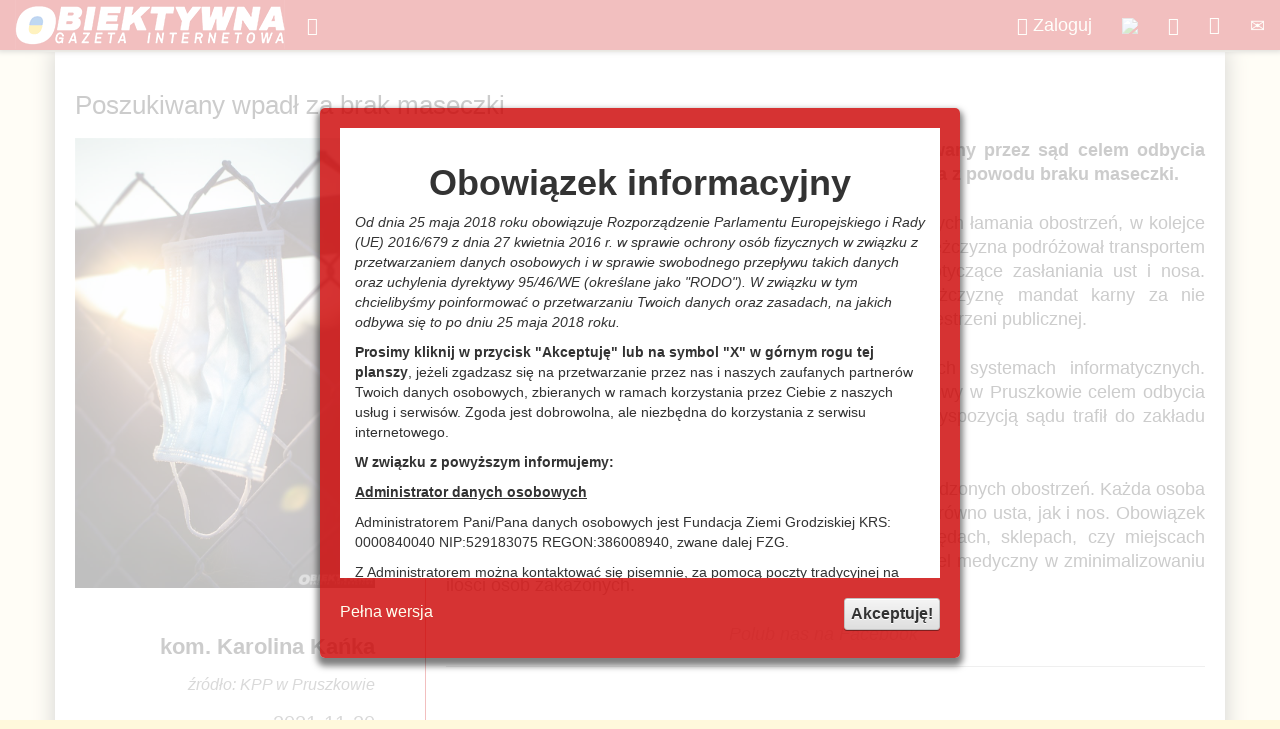

--- FILE ---
content_type: text/html; charset=utf-8
request_url: https://www.obiektywna.pl/powiat-pruszkowski/poszukiwany-wpadl-za-brak-maseczki
body_size: 23019
content:
<!DOCTYPE html>
<html  lang="pl-PL">
<head id="Head"><meta content="text/html; charset=UTF-8" http-equiv="Content-Type" />
<meta property="fb:app_id" content="1668783800012200" />
<title>
	Poszukiwany wpadł za brak maseczki - Obiektywna Gazeta Internetowa > Region > Powiat pruszkowski
</title><meta id="MetaDescription" name="DESCRIPTION" content="Nowoczesna gazeta internetowa dla powiatu grodziskiego i gmin Grodzisk Mazowiecki, Pruszków, Milanówek, Podkowa Leśna" /><meta id="MetaKeywords" name="KEYWORDS" content="Obiektywna Gazeta Internetowa, Grodzisk Mazowiecki, Grodziska Mazowieckiego, Grodzisk, Milanówek, Podkowa Leśna, obiektyw" /><meta id="MetaRobots" name="ROBOTS" content="INDEX, FOLLOW" /><link href="/DependencyHandler.axd/db3481dacf593d663eba12c435a63dad/44/css" type="text/css" rel="stylesheet"/><script src="/DependencyHandler.axd/06621e545fc28e9f583ca3a8bc52c45a/44/js" type="text/javascript"></script><link rel='SHORTCUT ICON' href='/Portals/0/Obiektywna.ico?ver=wEXtavIkGT5Q5XoZIP4T_A%3d%3d' type='image/x-icon' /><meta property="og:title" content="Poszukiwany wpadł za brak maseczki - Obiektywna Gazeta Internetowa" /><meta property="og:url" content="https://www.obiektywna.pl/powiat-pruszkowski/poszukiwany-wpadl-za-brak-maseczki" /><meta property="og:type" content="website" /><meta property="og:description" content="Dzielnicowi zatrzymali 30-latka. Mężczyzna był poszukiwany przez sąd celem odbycia kary pozbawienia wolności. Wpadł podczas legitymowania z powodu braku maseczki.
" /><meta property="og:image" content="http://www.obiektywna.pl/Portals/0/Article/thumbs/960a3083-cfc7-43b2-bae7-4ca281926049.jpg" />     
        
			    <script type="text/javascript">
			      var _gaq = _gaq || [];
			      _gaq.push(['_setAccount', 'UA-1221312-6']);
			      _gaq.push(['_trackPageview']);
			      
			 
			      (function() {
				    var ga = document.createElement('script'); ga.type = 'text/javascript'; ga.async = true;
				    ga.src = ('https:' == document.location.protocol ? 'https://' : 'http://') + 'stats.g.doubleclick.net/dc.js';
				    var s = document.getElementsByTagName('script')[0]; s.parentNode.insertBefore(ga, s);
			      })();
			    </script>
        
		  <meta name="viewport" content="width=device-width,initial-scale=1" /></head>
<body id="Body">
    
    <form method="post" action="/powiat-pruszkowski/poszukiwany-wpadl-za-brak-maseczki" id="Form" enctype="multipart/form-data">
<div class="aspNetHidden">
<input type="hidden" name="__EVENTTARGET" id="__EVENTTARGET" value="" />
<input type="hidden" name="__EVENTARGUMENT" id="__EVENTARGUMENT" value="" />
<input type="hidden" name="__VIEWSTATE" id="__VIEWSTATE" value="c65wWIJw25sKVd2rnybMsVgYCiTsr0uU03rS0TlMK89g4x7aI27u4a9zp5y7zeXLsniHpOJCR6zgFmiMKU5xU8dvxQ0kiuNcfoJySS6kwU69xJA9Yv14exewB7rqGBeo4D5PNBfgSzU21+p/kcDZeY4gNMOvcLgLVUYcTJ0hz4NKwyI989G2SmYweer4rno76O72tMIIBf3y57mwPjEK+ArjbGPdwaoHxCMjidA/5fkm8IcE/aJxDABGlQrT5oIcew/dHeISsamybMXPukerieEQmUKTadDMLvEHAfbvYIJlmnB5gdM2L6S3KRSAgAqn5Er0IJmy1wiERrBHz7lWzWeI66aJeMsN7JVxndYA/WqxHqXbGsDclJ8kCSfCzeUOOXpciF4bplJxbgKBj43LYwnH4fnSoeENhEKN6bpiVTsWGc/5JwQupAM8yiFfoP64ST4aWGjfnjA3cG9PmwVz4CufWCETvCDD2kN+BoXyCn+FnLMq1oLybngA2d/muRnugvPZ+p6/zbBx0BaDvqcs1J69XqRNx956S5csq5W+3fvI9nJ2j1NxYR1U7jo4KuMeBAaZMMdQjf8Wrf7GjwZqJ0tZU5NFXjdTszirjewmJXqcIocFYSj2gr/KOUDwlR557cTwHreqp2eVh5uG/zQGok0deJF+bJWmy58moRzHBWBZsj6OxOZlTas3auWB7/Ihfk71dXq7OKT5SGcy7SPOB387mem702wWqas9s4vzbmYvjyQaMvfVj8pXMOaT9pESfnwChOimihq8qup/YiMQn2f3UoTpk+KmVlsivJvYXV+D91kGKY4yGjF9xemC/szvIcq8leafJd0zauLRD6jzCbM8qu9+EkcdZerm0OuEazNK3pXx8n3a0UX/gJedBSe4WCvu2hLgIB8liKXGLEuFJX8Xx7iFc45PMmfhazfiDCBAhuuZVYDRm2DQJWgjUQhWy9JgeZrEBK1UT3XD9shv2vZ/OTD3ZZw6EI2LEWUNlFtLQpG6b5ELP37dqziLEgm9N4f5GHoqnN4PtCbXPA7cg8hKjIkKEaDpTn4fHMwz5eh+aSP1IBPb+lp/ZAzk2gACVQP2YSZUB3X8wPRXMTG3aOAhAEaTtsqJGGj92YSg6UBONAPIqznPQKwNOwZ4dq/KSXdhP42tBcfWDuBz6uCXipZLFoXYdUkC7U9s4YEkY4oy+Ib4r5m3yHFqgtgInT47oA4wY74dsOVri+l1Tvd3OHVm0FsSmRIbYO0b+dCTnKyMAhqforCYVfys+TUuKdjnQdnrySxzXZuHWWczuTnqUi8gKR/YXTiEteOUzv7ZuUCKd+3KqDK3uvASyyx7Gro5NWWmboX2LW2By9MKmCSXb7rc8brg/sczD0ZrGERdgPyHJApqnFLhKk/znDJSNhTWJD8zmHtb+MqE3T9TdtIFmSub8twsc7Qg6C4VXD4nRAUHjDwDnxK7xWA0JS8a2bzBO2s3o2snuJez65GwFCpJ7vOot45IKXUERuzI114AMXzUwhY1Ltmh/BO7QXXfa7iaICB0aq4l0YSHGUwi3b6Lf9CulNC8Q5dI/ZvMBHDckuO1gafHBPef80+NB7HBFkv9veonClqLzmHxJwWBELpzQRpkXqZk4t8EWqbpzuuJiOv9o7qgwotIIED+69uBfNM605uO1gO7u/[base64]/dFbwjdbtSebZyxxyOgeQ+2cDJfNSul+uzm2iBb9tJ7rgFeJkN1jrD+nVls7PxoNU72WUDuH+sgbFkJ2deNv/ESdVwoC2s9yea7pe/tpfCxa8bKHE3YNUn2xwwbhhGNgV6JIe0jMy3p1sMV2BCpSq57ZLv3fXg2UA4JmKnMyb0pEiwKZ7J6FZwuI9SMujaTxiI9qsuRIJQ/zJsJQQmmiICW11+yvztlIUetsvWEph9pzHCc8jPLNLK2OkLCNtzQa2rP+nB+DmsbGbiyqWJ5OBulCeh3wwSvy8kQv3O8WTz+qW4k275OlcEth+uYpqW5ZOJFmp01sHNCvlTYXa7d13FSBCkJdaaskGwvKyzoN0ui2oepvju7I873oatdeP+zlngewwe69YXKfbF/yRvBW+6VGN8FXHz5+vm/iAWSMjXGBc3LmHD4LOOObK2GgmDRsE8ISNDxCXEI2+I+yGGBeohFwk7WU3nMBvOzUiN06/diJPpCqAWSQ95l40y9ic/pjm7KYV1kpH5Fx71/CckY8zrcrLUQTvdRUq6srOwgdFUZm92y5dzs9jkRIVgfCAGz2y9LLBPB9KT1VG+hydjrvE35m0F8a+oxP/v3Q2m8BCBprykCQBy9Ii+n4c3CvKV5nKtTdyB3ej4bre4nr/Mv25XDqN1rx22acLrBnOuA/L/f8NSgQ6iYha3zCCbyTA8XJcF9/nObBwqEmPDXPXVGZ1KVQGefyG1/[base64]/UvFw3Uvmfqu96fvFHiMaTbf8y6ByCrztOsx3Gqr3OoDnOwj8mK5GWVe1KkeewJVGzdMJMsBr8JNI46tjimi/fCAc+JwHIiinUaKgDkT8oVDx/9opGnoznY2b27Lzky0BpIwm/uefK2JYxtbjO6XmShMXsCpyxGpeQlG/VQlchMsFxeqNBf+ZOblodQfhevAqCtPYaYFBXIq9F+2yROXygf90fUsj5sot1iXU7BQpcTBpp/[base64]/Xk5wAeVlAZ5HhdsFqb/Ezd0ye+sc5riY6YyFn2kOKVjClRZFVQSPRazHFdqKxlchA7VR1jtm7EJfpzwIEnvIIUj0kdV0UZFnXvceOMdNNzMOcnZjtMuwnGAoF3F0cEl0G35bqLEXsZlq5ekSGz9GGWPp8JQwLil4Tm+8XcZ7AhUo2nAWMB0SDcpA71JDxEOBLzdkUVwbO+Pv/cIVKXUwPL07jIme8LPNcFYbD773ZLUNyUPqWNJmtgPYYBafwUMv98NaL/HamXQagmDayso3tLL2/FVdzWeuP3hnp+Phh3muiygA1oIy7KHrm3eqBcp09EAQYSh570ZZdBmHbJiwEH5lxDmNhB1RiYWtnEUBTzW2ADmNbCXUokf8T4PJnRAAbgnnS6oPqrqQuLF8C+fylCP2cmLZ/762XS4GbkIlevv6SS3cmogy2Vz/SP4L69FAwIy3eBcbe9i9ELEUcnOcJtlZ2D4a3wSSOA4ja67QI+yuLCKb/1hg05ZGOJnNdJdtcn+iqTB+/FyqrP5YC4XTBOYefTQcoCiF9xbB54BG8INOCAc/IfQX3xcL+ayyVlFPxPfGx4wRv90q4epiOGDMXVjYbOehy90POjtdyeDS391LNQhqG1uGly2RSWt3Pth8lTKxXXor7uUWOj1e0lKiDf2YPpyiJkn/agahOd/[base64]/ueibvy/WjmEKEGyZ5vW6EqD0lmK0/iYE28wdkeRp1lhnllL9HtMEB0SQrmko4m9CoQ/LWUunWIgwa1qRkppeBJy54f94mnFX0dT8VXST8fO00H/LS8qPvfsLuYn5wQXv1FPqLJHsrEGcR0S32t0e5aB0j9T2/WKo6mYUxK12MVfZDm8v1UlljwL9QVukDmNcHpofq+h046Tz6a6yhhXW76cCZa3fl5rl5kIwreGG12GgMV9jSmipPmByfmVxgfg6CunfiS17T/v65XDx9LJzmQmlhIZHT4wBSNHs72fjAivjPA6gygdMUpIQh7LdR4bzJZjP7k6Sh4VrU6hOYUvGljSxjkAOUxgDuwA+6ud+7vod3h+9laNBn8UcGdHyt7/7MndPlXjWeBj5axLVm5fyMDCa3q8TtwyBtedpGCsaHf0dkVfwPGT1+0pB1n6rGHY9VHdFADvcTFmh/gfvmZN4kuGz93977AL3QuKFwEjiLpruLHboRY/OH6OuyU7p8ywuM23jY1fnPiZT3/jteOVWfeI/EqOKY7RgsoNzPws+iXExsLvWL+RXxqy4eCyUcI2Z6QVKZDy5nS2Qfo22KkBEGBVhBo7rro7LRDN4xSGohxfH0xX6VlmrAEL5K+HV8xUNTcV0IKCiI8JmpOuihpNeewBQSSr0MOwkV4a1pOpRBE1aelWgY7Yjan+iASa9gFPZoqoWxz52kA8OOm7F7d4s7Gx1y/kWSLEw8qSSwxwvMNkdqO5v/lwYbVYOtzNdxOYuvaz7W6ev4opOrlmh+A4OCsekX4FRyX8Mlrh+U64Og4B1ej7VHujlS0NHtvWrC2G0l1dH58Bd0iRiGpBTM4QQG/[base64]/aK7BPHDYYEZDGw4OYOIgUjiA4BKn889IppCun/gYN50AArDTHNviCKSKDdBOJMgbF55N5DAgKaIpGahhIG+JdFOSLo4SiA6enVW3z1Iu66rMp1BqlBssFX/RAIsDRRWXpebspLKNtaAZlsit3HAkhuoF1glewXxgOTtM+qgzWKf0I1REuDKYmOpFFXirfMSZZLq0KaE58jiR0ahmho077+YBDzg0EJ3KkHSmdvdcM/+lXxZCqmJOn2SLdOtx8HYO7jhzalMY/[base64]/WVqqwM1hsR0QwR2xgpelwci39Kot67GZHSaL4IzhkYqacjERVfVMXNsIygzlHTQuaWuF0eWat2d+wzsnQze5FBlzEmXEb7jTnno4/oPPMOCy7hUKCShccyxkatIL9fC2Ong6IwnqmWFZIj6OyYYa9aOt3pyvfFbWC8U39cucR7Q1GTmUxMyyZUbJgGTYj7e6tT/zRQ7MF6VOVpmNBtQXC5pva4XMu21eHkAQRwg50JDBIe/Fc8uxp55FQrX/ZyuONbc8FJgBXEx54jwknUH4453gXJB5QwHOKqtsc/[base64]/c2/ewQFzSdDMdA4p5OKOG9RIx52EDPxkoOuWeoDhFSFRVMr54aTvhrSUkZoqlwJHthrxdGdBj3evDDgRFQdKBXIUfPJcrnzNR26AgoHUpCOWvF82BjrEBtzuY6Mwp0LiKZ2ukWx7FrnyzF1LXCvzRyL6tx6KDZI89XTLcN5TiH7BC6CcYS1SifxUNO/yPNyeXbbZna0mwYrZGSnn0s0sa7G+yeXZnzKJAzH5xrGdWZm98h0WD6d4wIPtrJsaC8Fuy7jdxkhp49YHuyKqtLdUavCzqoxy8JY8paF54FTpZwZL/[base64]/bgAozd5lXK5nhgKujuAczprEBK0AHfNnuTelqorXQ/8dg8ru4u5MtvS/8mfI4LWyFbc8fnhorzM7jVuoDO/j6mrOaAJEyTq1rwwCFrlZKzHS//54TOUc65vEeCxqMBTbE9bqoHkgelvgGe6hBl60dNogp28v9M/q2uhBj2IgwwVnU/AC6ng9QSpmYeSbUXLHOdi6bRK5DqwQprccguocJUce245Dur6rSFSaa0n7/+2DmJufMkxSdMxvrnTRCeP+Ean7Wk6qE0x2d4Ajr9lmVE45crZBbUO6sMTf6Sm46OSvPw3Imcn5Dkdlgy1yE0dhCRn2ZKKLS1p6SYxbRm1O/kixkKYOPexn84MSUfRakrHN7kXOIsjuN+41aldxRwAoJovsjz1C2odxYkcVNj/RI9nhAtKhWE9u1YxKhtnBw1TVgUqs/iJekMdW1i6NRP964Jjrub/j8sS0X0gKGpxs+OqO5DG7GujDP8jb8Yo002QiasO/FnAdr2IuVGqAlTKBQ7ebJw10s53pwEvUWBu0yeRYliswtZvVLg0mz2Q5sQ4xHTpjyGxV6c2bwt9rDIvfymOVTokG8iMkoBv133b46A/ycEGLR6uHnOF8qtrwstuGQIWXFssIWABLEe7v/dJR4sSDBjEWqPndKbYrhX8felr7+YuMpEJWdHVQIm8X341PTTz/gA3T796N/tN0NCtytnpnHKyD3OO9nhe89EYfTXdg9fQ/ckTWBKCakz2HikCAbL0gkL8lSz6p6zBs5i6GGXxEXSGnlTgz1gwfsO7lkM0R+Q49ocD2SK6hBHcoHuKDputlZXdKzV3i4Bw9uQ7cwxXQXrmVE9igRBUGwNgTz/s2M9msdhlzqUpuxC6H6bv4lVsehN++Kf7Q6x8i3r3H0TlBR7h5xE/+5C20GI4qZcddvEj8MOHvf97D+UQCEF4Numx8n7ofVFvZ/jXIIvIFbjQLXoW5UJXAWyDpZravj3gEggY9AnanspPt8G76ZEtyBEgRBBKIyZDSkUODqEVxFrF4O/P19UkLdCD+SIfEd1Z0y6J/DUzzdFthipFuhFvMnZXWPBqMukDbtlMWnb41r8GUCobaqndW4jWGZtz0AwDtyOxOMnxHRLjhTzbzY8ve9SBdFZp2+PfHvdc94KSHGJpImDjcPKqrwIJM0Il0yul+4jGmuCAk5PII1INVYcPTko1xfY01INSMhpTcIhGFmJ3nufLf06DMekN1CCx/cHVu6wrPQX0/k4xTE0NrOZxp/zwJRoA8CX/mB1MkPTWgBwm2iKhS7xjsdsZy1FZGe7HCUAMq4wIGeLucjmzRQ4qu4urGkQeXCD+o1gtWp8Lxctr1KU3/MlzE+YKQ+zW7p8stX9SNYNAl9y+4Ohas2K/BfC6Smu2KFXUIvTck9r0E7W82v9RHFcoJ0jKnyggAlk/Z4bNgkt95MdSnXwbqwHkzehr+703AgKmzRPA4T2olrHSgl+vWFIp164lKrd0HG3oUMN2A4dZG3nzwKIVlUWiza/qV63/KYSw8YpV9J2UlpQVGS/55V4cdiK/aPKfjDqN8hXdYu6SXhteS3qvTERqwMp3YDXU8ncZP9IltjKMaVlkpkJEhUE0g857kuhPVe6ZOL/rjTSE633cAkF/114UIXp7d3rDQ8dToLFpMJtHzMo+0To/nCAgBvdox0g8Cz7S3N5gm85xH/QO9eINLsYafPYW2MZJj4G0khBFy8UyJSXoU3MqyLjwDwMZRxkbAnNyf1dHR07BGAeetcEXe6/XhglFKotGBPL2ZMH2Ufbx5nwc6+/E+CnIfqFdNq6Ee9K6FRQpZCgoUWoxWPG/blkkrZj/JAiFnVMljpvPCSN+jqDDzeN+Zmio1QZFw+EbDh/DkXF1QKkf0BtfTlOKXbdGncv3cEBkl78roBuP5aBLhgwtL9M5SK79cxWKXTJrMZ5OJXf1rBc/lgHES+y59uohMTSuU87POlCdOxsdje5KEAPtVkt+rly491fG07kGfHBxDnU536H4gxlm9Js5wuEvD5OLENEPn73Mbx8cKh97bteZqWSHly6Gt8ef3Dk4UFnHWImqrOMiBCFDa14pUXqnAR0B/P0F3SMx5unAEw1ULX5cL9dCXsNRHOh82Yrv0uAIsv9X/8MoXfFv4dNYqL3F+2DHsTa3Ox/s/osK1/hvdWV4p1M8WEPhkxFF+SgsQgGEiU5Uy7BSz3/nggbsr28F8b6fCopnUGMcidV3D5P0p416u+cYvpDi/2M4fXINJyb/DsRsHE0w9GZvu5bnByjJW0WGTDs3aNutj1VD8BDIkjkz9HwY6gdntEtf7nH00hZSPZmqgO9EB5IDWFpOIdLC8QP4V4Yag" />
</div>

<script type="text/javascript">
//<![CDATA[
var theForm = document.forms['Form'];
if (!theForm) {
    theForm = document.Form;
}
function __doPostBack(eventTarget, eventArgument) {
    if (!theForm.onsubmit || (theForm.onsubmit() != false)) {
        theForm.__EVENTTARGET.value = eventTarget;
        theForm.__EVENTARGUMENT.value = eventArgument;
        theForm.submit();
    }
}
//]]>
</script>


<script src="/WebResource.axd?d=pynGkmcFUV0hhpjsYTfhEumOjtPOmbhZlzvrxypgrsZ7I4_cxxpQ587ttiU1&amp;t=638628296640000000" type="text/javascript"></script>


<script type="text/javascript">
//<![CDATA[
var __cultureInfo = {"name":"pl-PL","numberFormat":{"CurrencyDecimalDigits":2,"CurrencyDecimalSeparator":",","IsReadOnly":false,"CurrencyGroupSizes":[3],"NumberGroupSizes":[3],"PercentGroupSizes":[3],"CurrencyGroupSeparator":" ","CurrencySymbol":"zł","NaNSymbol":"NaN","CurrencyNegativePattern":8,"NumberNegativePattern":1,"PercentPositivePattern":1,"PercentNegativePattern":1,"NegativeInfinitySymbol":"-∞","NegativeSign":"-","NumberDecimalDigits":2,"NumberDecimalSeparator":",","NumberGroupSeparator":" ","CurrencyPositivePattern":3,"PositiveInfinitySymbol":"∞","PositiveSign":"+","PercentDecimalDigits":2,"PercentDecimalSeparator":",","PercentGroupSeparator":" ","PercentSymbol":"%","PerMilleSymbol":"‰","NativeDigits":["0","1","2","3","4","5","6","7","8","9"],"DigitSubstitution":1},"dateTimeFormat":{"AMDesignator":"","Calendar":{"MinSupportedDateTime":"\/Date(-62135596800000)\/","MaxSupportedDateTime":"\/Date(253402297199999)\/","AlgorithmType":1,"CalendarType":1,"Eras":[1],"TwoDigitYearMax":2029,"IsReadOnly":false},"DateSeparator":"-","FirstDayOfWeek":1,"CalendarWeekRule":2,"FullDateTimePattern":"d MMMM yyyy HH:mm:ss","LongDatePattern":"d MMMM yyyy","LongTimePattern":"HH:mm:ss","MonthDayPattern":"d MMMM","PMDesignator":"","RFC1123Pattern":"ddd, dd MMM yyyy HH\u0027:\u0027mm\u0027:\u0027ss \u0027GMT\u0027","ShortDatePattern":"yyyy-MM-dd","ShortTimePattern":"HH:mm","SortableDateTimePattern":"yyyy\u0027-\u0027MM\u0027-\u0027dd\u0027T\u0027HH\u0027:\u0027mm\u0027:\u0027ss","TimeSeparator":":","UniversalSortableDateTimePattern":"yyyy\u0027-\u0027MM\u0027-\u0027dd HH\u0027:\u0027mm\u0027:\u0027ss\u0027Z\u0027","YearMonthPattern":"MMMM yyyy","AbbreviatedDayNames":["niedz.","pon.","wt.","śr.","czw.","pt.","sob."],"ShortestDayNames":["niedz.","pon.","wt.","śr.","czw.","pt.","sob."],"DayNames":["niedziela","poniedziałek","wtorek","środa","czwartek","piątek","sobota"],"AbbreviatedMonthNames":["sty","lut","mar","kwi","maj","cze","lip","sie","wrz","paź","lis","gru",""],"MonthNames":["styczeń","luty","marzec","kwiecień","maj","czerwiec","lipiec","sierpień","wrzesień","październik","listopad","grudzień",""],"IsReadOnly":false,"NativeCalendarName":"kalendarz gregoriański","AbbreviatedMonthGenitiveNames":["sty","lut","mar","kwi","maj","cze","lip","sie","wrz","paź","lis","gru",""],"MonthGenitiveNames":["stycznia","lutego","marca","kwietnia","maja","czerwca","lipca","sierpnia","września","października","listopada","grudnia",""]},"eras":[1,"n.e.",null,0]};//]]>
</script>

<script src="/ScriptResource.axd?d=uHIkleVeDJf3Kd-LxHCsnI6baVCOUOZGYNh3yA_cpZMbzPCLi8NqvaiGnRc2aAfmFo_NoNHm31GMRme1xxnKBVl_pbeFmLNbtfO8XaSJNr1N2NXUFVO4td1Qblq51VqYaLLv4g2&amp;t=2a9d95e3" type="text/javascript"></script>
<script src="/ScriptResource.axd?d=Jw6tUGWnA17X5RJ0G1wXsnEyqq1D8yFFMoC2KX-3TUNyTz5dhRonJpRq1Fh9YdVwFrP-jeMHyE193yGfKi9Q0zOAvBFX4oaOy7ExFlg92FRfAqkSVBMUQ7GB0i6fp4da7V3m8t65r0d8NUn90&amp;t=2a9d95e3" type="text/javascript"></script>
<div class="aspNetHidden">

	<input type="hidden" name="__VIEWSTATEGENERATOR" id="__VIEWSTATEGENERATOR" value="CA0B0334" />
	<input type="hidden" name="__VIEWSTATEENCRYPTED" id="__VIEWSTATEENCRYPTED" value="" />
	<input type="hidden" name="__EVENTVALIDATION" id="__EVENTVALIDATION" value="DuHUwea8fen9ULC654o6al+tJ8o44Yyhb2wGqNd9gnhatAhTR/gGnvbq+Q+SiGfto2v7VhusqwDmyQa7hlRTVgkQUFCt37tCmcTVntCads78p5pB" />
</div><script src="/DependencyHandler.axd/ad4e8a21355424e46c1e2ae909c50878/44/js" type="text/javascript"></script>
<script type="text/javascript">
//<![CDATA[
Sys.WebForms.PageRequestManager._initialize('ScriptManager', 'Form', ['tdnn$ctr2667$ArticleList_UP','dnn_ctr2667_ArticleList_UP'], [], [], 90, '');
//]]>
</script>

        
        
        






<!-- Google tag (gtag.js) -->
<script async src="https://www.googletagmanager.com/gtag/js?id=G-6W1GG1VF2G"></script>
<script>
  window.dataLayer = window.dataLayer || [];
  function gtag(){dataLayer.push(arguments);}
  gtag('js', new Date());

  gtag('config', 'G-6W1GG1VF2G');
</script>


	<nav class="navbar navbar-inverse navbar-fixed-top bloodyred drop-shadow">
      <div class="container-fluid">
        <div class="navbar-header">
          <button type="button" class="navbar-toggle collapsed" data-toggle="collapse" data-target="#navbar" aria-expanded="false" aria-controls="navbar">
            <span class="sr-only">Rozwiń menu</span>
            <span class="icon-bar"></span>
            <span class="icon-bar"></span>
            <span class="icon-bar"></span>
          </button>
          <a class="navbar-brand" href="#"><a id="dnn_dnnLOGO_hypLogo" title="Obiektywna Gazeta Internetowa" href="https://www.obiektywna.pl/"><img id="dnn_dnnLOGO_imgLogo" src="/Portals/0/Images/ObiektywnaLogoUA.png?ver=eWB1mpN2ma175D0mmCkgRA%3d%3d" alt="Obiektywna Gazeta Internetowa" /></a></a>
        </div>
        <div id="navbar" class="navbar-collapse collapse">
	      <div class="showMenu navbar-left btn-lg"><span class="glyphicon glyphicon-chevron-right"></span></div>
          <div class="hideMenu navbar-left btn-lg"><span class="glyphicon glyphicon-chevron-left"></span></div>
			<div class="hiddenMenu navbar-left">
          <ul class="nav navbar-nav">

	<li class="">
	
			<a href="https://www.obiektywna.pl/gazeta" >Gazeta</a>
		
	</li>

	<li class="">
	
			<a href="https://www.obiektywna.pl/reklama" >Reklama</a>
		
	</li>

	<li class="">
	
			<a href="https://www.obiektywna.pl/ogloszenia-drobne" >Ogłoszenia</a>
		
	</li>

	<li class="dropdown">
	
		<a href="https://www.obiektywna.pl/region" class="dropdown-toggle" data-toggle="dropdown" role="button" aria-haspopup="true" aria-expanded="false">Region<span class="caret"></span></a>
		
			<ul class="dropdown-menu">
				
	<li class="dropdown-submenu">
	
		<a href="https://www.obiektywna.pl/powiat-grodziski" class="dropdown-toggle" data-toggle="dropdown" role="button" aria-haspopup="true" aria-expanded="false">Powiat grodziski</a>
		
			<ul class="dropdown-menu">
				<li class=" topmenu"><a href="https://www.obiektywna.pl/powiat-grodziski" >Powiat grodziski</a></li>
	<li class="">
	
			<a href="https://www.obiektywna.pl/baranow" >Baran&#243;w</a>
		
	</li>

	<li class="">
	
			<a href="https://www.obiektywna.pl/grodzisk-mazowiecki" >Grodzisk Mazowiecki</a>
		
	</li>

	<li class="">
	
			<a href="https://www.obiektywna.pl/jaktorow" >Jaktor&#243;w</a>
		
	</li>

	<li class="">
	
			<a href="https://www.obiektywna.pl/milanowek" >Milan&#243;wek</a>
		
	</li>

	<li class="">
	
			<a href="https://www.obiektywna.pl/podkowa-lesna" >Podkowa Leśna</a>
		
	</li>

	<li class="">
	
			<a href="https://www.obiektywna.pl/zabia-wola" >Żabia Wola</a>
		
	</li>

			</ul>
		
	</li>

	<li class="dropdown-submenuactive">
	
		<a href="https://www.obiektywna.pl/powiat-pruszkowski" class="dropdown-toggle" data-toggle="dropdown" role="button" aria-haspopup="true" aria-expanded="false">Powiat pruszkowski</a>
		
			<ul class="dropdown-menu">
				<li class="active topmenu"><a href="https://www.obiektywna.pl/powiat-pruszkowski" >Powiat pruszkowski</a></li>
	<li class="">
	
			<a href="https://www.obiektywna.pl/brwinow" >Brwin&#243;w</a>
		
	</li>

	<li class="">
	
			<a href="https://www.obiektywna.pl/michalowice" >Michałowice</a>
		
	</li>

	<li class="">
	
			<a href="https://www.obiektywna.pl/nadarzyn" >Nadarzyn</a>
		
	</li>

	<li class="">
	
			<a href="https://www.obiektywna.pl/piastow" >Piast&#243;w</a>
		
	</li>

	<li class="">
	
			<a href="https://www.obiektywna.pl/pruszkow" >Pruszk&#243;w</a>
		
	</li>

	<li class="">
	
			<a href="https://www.obiektywna.pl/raszyn" >Raszyn</a>
		
	</li>

			</ul>
		
	</li>

	<li class="dropdown-submenu">
	
		<a href="https://www.obiektywna.pl/region/powiat-zyrardowski" class="dropdown-toggle" data-toggle="dropdown" role="button" aria-haspopup="true" aria-expanded="false">Powiat żyrardowski</a>
		
			<ul class="dropdown-menu">
				<li class=" topmenu"><a href="https://www.obiektywna.pl/region/powiat-zyrardowski" >Powiat żyrardowski</a></li>
	<li class="">
	
			<a href="https://www.obiektywna.pl/mazowsze/mszczonow" >Mszczon&#243;w</a>
		
	</li>

	<li class="">
	
			<a href="https://www.obiektywna.pl/teresin" >Teresin</a>
		
	</li>

	<li class="">
	
			<a href="https://www.obiektywna.pl/radziejowice" >Radziejowice</a>
		
	</li>

	<li class="">
	
			<a href="https://www.obiektywna.pl/mazowsze/wiskitki" >Wiskitki</a>
		
	</li>

	<li class="">
	
			<a href="https://www.obiektywna.pl/zyrardow" >Żyrard&#243;w</a>
		
	</li>

			</ul>
		
	</li>

	<li class="">
	
			<a href="https://www.obiektywna.pl/mazowsze" >Mazowsze</a>
		
	</li>

	<li class="">
	
			<a href="https://www.obiektywna.pl/polska" >Polska</a>
		
	</li>

			</ul>
		
	</li>

	<li class="dropdown">
	
		<a href="https://www.obiektywna.pl/temat" class="dropdown-toggle" data-toggle="dropdown" role="button" aria-haspopup="true" aria-expanded="false">Temat<span class="caret"></span></a>
		
			<ul class="dropdown-menu">
				
	<li class="">
	
			<a href="https://www.obiektywna.pl/ciekawostki" >Ciekawostki</a>
		
	</li>

	<li class="">
	
			<a href="https://www.obiektywna.pl/gospodarka" >Gospodarka</a>
		
	</li>

	<li class="">
	
			<a href="https://www.obiektywna.pl/komunikacja" >Komunikacja</a>
		
	</li>

	<li class="">
	
			<a href="https://www.obiektywna.pl/kultura" >Kultura i sztuka</a>
		
	</li>

	<li class="">
	
			<a href="https://www.obiektywna.pl/organizacje-pozarzadowe" >Organizacje pozarządowe</a>
		
	</li>

	<li class="">
	
			<a href="https://www.obiektywna.pl/aktualności" >Park of Poland</a>
		
	</li>

	<li class="">
	
			<a href="https://www.obiektywna.pl/rozrywka" >Rozrywka</a>
		
	</li>

	<li class="">
	
			<a href="https://www.obiektywna.pl/samorzad" >Samorząd</a>
		
	</li>

	<li class="">
	
			<a href="https://www.obiektywna.pl/spoleczenstwo" >Społeczeństwo</a>
		
	</li>

	<li class="">
	
			<a href="https://www.obiektywna.pl/sport" >Sport</a>
		
	</li>

	<li class="">
	
			<a href="https://www.obiektywna.pl/srodowisko" >Środowisko</a>
		
	</li>

	<li class="">
	
			<a href="https://www.obiektywna.pl/wybory" >Wybory</a>
		
	</li>

	<li class="">
	
			<a href="https://www.obiektywna.pl/zdrowie" >Zdrowie</a>
		
	</li>

			</ul>
		
	</li>

	<li class="">
	
			<a href="https://www.obiektywna.pl/galeria" >Galeria</a>
		
	</li>

	<li class="">
	
			<a href="https://www.obiektywna.pl/biznes" >Biznes</a>
		
	</li>

</ul>


          </div>
          <ul class="nav navbar-nav navbar-right">
            <li><a id="dnn_dnnUser_registerLink" class="btn-lg" rel="nofollow" onclick="return dnnModal.show(&#39;https://www.obiektywna.pl/register?returnurl=https%253a%252f%252fwww.obiektywna.pl%252fpowiat-pruszkowski&amp;popUp=true&#39;,/*showReturn*/true,600,950,true,&#39;&#39;)" href="https://www.obiektywna.pl/register?returnurl=https%3a%2f%2fwww.obiektywna.pl%2fpowiat-pruszkowski"></a>
</li>
            <li><a id="dnn_dnnLogin_loginLink" title="&lt;span class=&quot;glyphicon glyphicon-user&quot;>&lt;/span>  Zaloguj" class="btn-lg" rel="nofollow" onclick="return dnnModal.show(&#39;https://www.obiektywna.pl/login?returnurl=/powiat-pruszkowski/poszukiwany-wpadl-za-brak-maseczki&amp;popUp=true&#39;,/*showReturn*/true,300,650,true,&#39;&#39;)" href="https://www.obiektywna.pl/login?returnurl=%2fpowiat-pruszkowski%2fposzukiwany-wpadl-za-brak-maseczki"><span class="glyphicon glyphicon-user"></span>  Zaloguj</a>
</li>
            <li><a href="/15procent" CssClass="btn-lg"><img src="/images/15proc.png"><span class="contactCaption">Przekaż nam 1,5%</span></a></li>
			<li><a href="/szukaj" class="btn-lg"><span class="glyphicon glyphicon glyphicon-search"></span><span class="contactCaption">Szukaj</span></a></li>
            <li><a href="http://www.facebook.com/ObiektywnaGrodzisk" class="btn-lg" target="_blank"><i class="fa fa-facebook-official"></i><span class="contactCaption">Polub nas na Facebook</span></a></li>
            <li><a href="/kontakt" class="btn-lg"><span class="glyphicon glyphicon-envelope"></span><span class="contactCaption">Kontakt</span></a></li>
          </ul>
        </div><!--/.nav-collapse -->
      </div>
    </nav>
    <div id="siteWrapper">
		    <div id="contentWrapper">
            <div class="container">
                <div class="row-fluid">
					<div id="dnn_ContentPane" class="col-xs-12 contentPane"><div class="DnnModule DnnModule-DNN_HTML DnnModule-2731"><a name="2731"></a><div id="dnn_ctr2731_ContentPane"><!-- Start_Module_2731 --><div id="dnn_ctr2731_ModuleContent" class="DNNModuleContent ModDNNHTMLC">
	<div id="dnn_ctr2731_HtmlModule_lblContent" class="Normal">
	
</div>

</div><!-- End_Module_2731 --></div>
</div><div class="DnnModule DnnModule-CStudiosNewsPublish DnnModule-2667"><a name="2667"></a><div id="dnn_ctr2667_ContentPane"><!-- Start_Module_2667 --><div id="dnn_ctr2667_ModuleContent" class="DNNModuleContent ModCStudiosNewsPublishC">
	<div id="dnn_ctr2667_ArticleList_UP">
		
<div id="dnn_ctr2667_ArticleList_pnlArticle" class="news-article-content">
			
    <div id="fb-root"></div><script async defer crossorigin="anonymous" src="https://connect.facebook.net/pl_PL/sdk.js#xfbml=1&version=v10.0&appId=1668783800012200&autoLogAppEvents=1" nonce="BRc6WKq8"></script>
    <script type="text/javascript" src="//s7.addthis.com/js/300/addthis_widget.js#pubid=ra-4eb8f1d0647d754d" async="async"></script>
	
	<a href=" https://www.michalowice.pl/e-urzad/eboi-elektroniczne-biuro-obslugi-interesanta" id="eBOIArticle" style="display:none" class="eBOI" target="_blank"></a>
	<a href="https://villaro.pl/" id="MMerArticle" style="display:none" class="mmer" target="_blank"></a>
    <script>
						var promo=Math.floor(Math.random() * 2);
						if (promo==1)
						{
							document.getElementById("eBOIArticle").style.display = "block";
						}
						else
						{
							document.getElementById("MMerArticle").style.display = "block";
						}
	</script>
	
    <style>
        .container {
                width: 100% !important; padding-right: 0px !important;padding-left: 0px !important; overflow:hidden; 
            }
            .contentPane {
                padding: 0px;
            }
        .article-body {
            background-color: #fff;
            margin: 0 auto 50px auto;
            width:970px;
            padding: 40px 10px 10px 10px;
            box-shadow: 0 0px 19px 2px rgba(0,0,0,0.6);
            box-sizing: border-box;
        }

        #atstbx {
            margin-bottom: 50px;
        }
        .article-info{
            float:left;
            width:160px;
            text-align:right;
        }
        .article-author {
            font-size:22px;
            font-weight:bold;
            padding-top:30px;
            display:block;
        }
        .article-source{
            font-size:16px;
            font-style:italic;
            color:#666;
            display:block;
            padding-top:20px;
        }
        .article-publish{
            font-size:20px;
            color:#666;
            display:block;
            padding-top:20px;
            padding-bottom:50px;
        }
        .article-details{width:780px; padding-left:10px; margin-left:10px; border-left: 1px solid #cc0000; float:right; font-size:18px; line-height:24px; text-align:justify}

        .article-normal-image{width:100%; margin-bottom:40px;}
        .article-info-tags{ list-style-type:none}
        .article-body h1{margin-bottom:20px}
        .article-thumb-image{ width:150px;margin-bottom:20px;}
        .article-gallery{ margin-top:10px; border-top: 1px solid #CC0000; padding-top:20px; font-size:20px; font-weight:bold}
        .article-fb-like{text-align:center; color:#aaa; font-style:italic;}

        .ImageDesc1{
                position:absolute;
                right: calc(50% - 480px);
                z-index: 1000;
            }

         @media (min-width: 1200px) {
            .article-body {
                width: 1170px;
                padding: 40px 20px 20px 20px;
            }
            .article-info {
                width: 300px;
            }
            .article-details {
                padding-left: 20px;
                margin-left: 20px;
            }
            .article-thumb-image {
                width: 300px;
            }
            .ImageDesc1{
                right: calc(50% - 570px);

            }

         }
        @media (max-width: 979px) {
            .article-body {
                float:none;
            }
            .article-info {
                float:none;
                margin-bottom:10px;
                width:100%;
            }
            .article-details {
                width: 100%;
                float: none;
                border:0px;
                padding:10px;
                margin:0px;
            }
            #atstbx{float:left; width:200px;margin:0px; text-align:left}
            .article-category{display:none}
            .article-thumb-image {
                display: none;
            }
            .article-details {
                font-size:14px; line-height:18px;
            }
            
            .article-author {
                font-size:16px;
                padding-top:0px;
            }
            .article-source{
                font-size:14px;
                padding-top:0px;
            }
            .article-publish{
                font-size:14px;
                padding-top:0px;
                padding-bottom:0px;
            }
            .ImageDesc1{
                right: calc(50% - 370px);

            }
        }
         @media (min-width: 768px) and (max-width: 979px) {
            .article-body {
                width: 760px;
            }
            .ImageDesc3{display:none}
            
         }
         @media (max-width: 767px) {
            .article-body {width:100%;}
            .article-gallery {
                font-size: inherit;
            }
            .ImageDesc1{
                right: 10px;
            }
            .ImageDesc1 small{font-size:10px;}
            .ImageDesc3{display:none}
        }

            @media (max-width: 500px) {
               .article-details {
                font-size:12px; line-height:14px;
            }
            
            .article-author {
                font-size:12px;
                padding-top:0px;
            }
            .article-source{
                font-size:12px;
                padding-top:0px;
            }
            .article-publish{
                font-size:12px;
                padding-top:0px;
                padding-bottom:0px;
            }
            }
            @media (max-width: 350px) {
                
            }

    </style>
    <div class="article-body">
        <h1>Poszukiwany wpadł za brak maseczki</h1>
        
        
        <div class="article-info">
            <img id="dnn_ctr2667_ArticleList_imgThumb" class="article-thumb-image" src="/Portals/0/Article/viewsize/960a3083-cfc7-43b2-bae7-4ca281926049.jpg" />
            <span id="dnn_ctr2667_ArticleList_lblImage3" class="ImageDesc3"><code><small><em></em></small></code></span>
            <div class="addthis_sharing_toolbox"></div>
            <span id="dnn_ctr2667_ArticleList_lblAuthor" class="article-author">kom. Karolina Kańka</span>
            <span id="dnn_ctr2667_ArticleList_lblsource" class="article-source">źródło: KPP w Pruszkowie</span>
            <span id="dnn_ctr2667_ArticleList_lblDate" class="article-publish">2021-11-20</span>
            <div class="article-category">
                Region: <h2><a id="dnn_ctr2667_ArticleList_hplRegion" href="https://www.obiektywna.pl/powiat-pruszkowski">Powiat pruszkowski</a></h2>
                Temat: <h2><a id="dnn_ctr2667_ArticleList_hplSubject" href="https://www.obiektywna.pl/zdrowie/koronawirus">Koronawirus</a></h2>
                
                        Dodatkowe tagi:
                        <ul class="article-info-tags">
                    
                        <li><a id="dnn_ctr2667_ArticleList_rptCategories_hplCategories_0" href="https://www.obiektywna.pl/brwinow">Brwinów</a></li>
                    
                        <li><a id="dnn_ctr2667_ArticleList_rptCategories_hplCategories_1" href="https://www.obiektywna.pl/michalowice">Michałowice</a></li>
                    
                        <li><a id="dnn_ctr2667_ArticleList_rptCategories_hplCategories_2" href="https://www.obiektywna.pl/pruszkow">Pruszków</a></li>
                    
                        </ul>
                    
            </div>

            <script async src="//pagead2.googlesyndication.com/pagead/js/adsbygoogle.js"></script>
                <!-- Artykuł - bok -->
                <ins class="adsbygoogle"
                     style="display:block"
                     data-ad-client="ca-pub-4753363225563947"
                     data-ad-slot="2305745919"
                     data-ad-format="auto"></ins>
                <script>
                (adsbygoogle = window.adsbygoogle || []).push({});
            </script>
        </div>
        <div class="article-details">
            <p><strong>Dzielnicowi zatrzymali 30-latka. Mężczyzna był poszukiwany przez sąd celem odbycia kary pozbawienia wolności. Wpadł podczas legitymowania z powodu braku maseczki.</strong></p>

<p>Wczoraj&nbsp; dzielnicowi z Pruszkowa podczas kontroli dotyczących łamania obostrzeń, w kolejce WKD zauważyli mężczyznę bez osłoniętych części twarzy. Mężczyzna podróżował transportem publicznym, nie zważając na obowiązujące obostrzenia dotyczące zasłaniania ust i nosa. Wobec takiej lekkomyślności mundurowi nałożyli na mężczyznę mandat karny za nie stosowanie się do obowiązku zasłaniania części twarzy w przestrzeni publicznej.</p>

<p>Funkcjonariusze sprawdzili dane mężczyzny w policyjnych systemach informatycznych. Okazało się, że 30-latek jest poszukiwany przez Sąd Rejonowy w Pruszkowie celem odbycia kary więzienia. Mężczyzna został zatrzymany i zgodnie z dyspozycją sądu trafił do zakładu penitencjarnego.</p>

<p>Kolejny raz apelujemy o rozsądek i stosowanie się do wprowadzonych obostrzeń. Każda osoba w miejscu publicznym musi nosić maseczkę, która zakryje zarówno usta, jak i nos. Obowiązek dotyczy wszystkich, którzy znajdują się na ulicach, w urzędach, sklepach, czy miejscach świadczenia usług. Policyjne kontrole mają wesprzeć personel medyczny w zminimalizowaniu ilości osób zakażonych.</p>

            <div class="article-fb-like">
            Polub nas na Facebook <div class="fb-like" data-href="http://www.obiektywna.pl" data-width="100px" data-layout="button" data-action="like" data-show-faces="false" data-share="false"></div>
            </div>
            
            <hr />
            <div class="fb-comments" data-href="http://www.obiektywna.pl/powiat-pruszkowski/poszukiwany-wpadl-za-brak-maseczki" data-width="100%" data-numposts="5"></div>
            
                    <hr />
                    <h3>To może Cię zainteresować:</h3>
                    <div class="row rowList">
                
                    <div id="dnn_ctr2667_ArticleList_rptMore_pnlListElement_0" class="col-xs-12 col-sm-6 col-md-6 col-lg-6 cell" style="margin-bottom:10px;">
				
                        <div class="ArticleListElement" style="background-image: url('/Portals/0/Article/thumbs/6089ba09-cd85-4da6-8483-71f354fc7a13.jpg'); border:none">
                            <a href="https://www.obiektywna.pl/powiat-grodziski/wazne-inwestycje-w-szpitalu-zachodnim" style="border: 1px solid #eee;">
                                <span class="overlay">
                                    <p>Miniony rok był bardzo trudny dla służby zdrowia, niemniej w Szpitalu Zachodnim rozpoczęto w tym okresie kilka bardzo ważnych i wyczekiwanych inwestycji.</p>

                                    <label>Czytaj całość</label>
                                </span>
                                <span class="text">Ważne inwestycje w Szpitalu Zachodnim</span>
                            </a>
                        </div>
                    
			</div>
                
                    <div id="dnn_ctr2667_ArticleList_rptMore_pnlListElement_1" class="col-xs-12 col-sm-6 col-md-6 col-lg-6 cell" style="margin-bottom:10px;">
				
                        <div class="ArticleListElement" style="background-image: url('/Portals/0/Article/thumbs/bcdabf37-e7d1-40b6-9c91-2dc875b29769.jpg'); border:none">
                            <a href="https://www.obiektywna.pl/polska/covid-jak-zwykla-choroba" style="border: 1px solid #eee;">
                                <span class="overlay">
                                    <p>Od 1 kwietnia 2022 r. COVID-19 jest przez polski system zdrowia traktowany jako zwykła choroba zakaźna. Zmieniają się w związku z tym zasady testowania i postępowania w przypadku choroby.</p>

                                    <label>Czytaj całość</label>
                                </span>
                                <span class="text">COVID jak zwykła choroba</span>
                            </a>
                        </div>
                    
			</div>
                
                    <div id="dnn_ctr2667_ArticleList_rptMore_pnlListElement_2" class="col-xs-12 col-sm-6 col-md-6 col-lg-6 cell" style="margin-bottom:10px;">
				
                        <div class="ArticleListElement" style="background-image: url('/Portals/0/Article/thumbs/ae39486d-b82a-4364-bc47-60b5f07e4e96.jpg'); border:none">
                            <a href="https://www.obiektywna.pl/polska/koniec-z-obostrzeniami" style="border: 1px solid #eee;">
                                <span class="overlay">
                                    <p>Od dziś prawie wszystkie obostrzenia związane z COVID zostały w Polsce zniesione. Maseczki obowiązkowe tylko w placówkach leczniczych, choć warto zachować zdrowy rozsądek.</p>

                                    <label>Czytaj całość</label>
                                </span>
                                <span class="text">Koniec z obostrzeniami</span>
                            </a>
                        </div>
                    
			</div>
                
                    <div id="dnn_ctr2667_ArticleList_rptMore_pnlListElement_3" class="col-xs-12 col-sm-6 col-md-6 col-lg-6 cell" style="margin-bottom:10px;">
				
                        <div class="ArticleListElement" style="background-image: url('/Portals/0/Article/thumbs/4ed8e595-be3b-4b2d-a096-03db8e17d1cb.jpg'); border:none">
                            <a href="https://www.obiektywna.pl/polska/cisza-nie-oznacza-konca-pandemii" style="border: 1px solid #eee;">
                                <span class="overlay">
                                    <p>Jak twierdził ostatnio jeden z naszych rozmówców, Władimirowi Putinowi udało się to, z czym ludzkość nie może sobie poradzić od dwóch lat &ndash; w ciągu jednego dnia zakończył pandemię. Rzeczywiście, analizując informacje w mediach, zdominowane tematem wojny na Ukrainie, nie da się ukryć, że temat pandemii spadł na dalszy plan. Niestety, w naszej okolicy, po znacznym wzroście z przełomu stycznia i lutego, liczba zachorowań nie spada wyraźnie poniżej tego, co było na początku roku. Spada za to przestrzeganie zasad pandemicznych.</p>

                                    <label>Czytaj całość</label>
                                </span>
                                <span class="text">Cisza nie oznacza końca pandemii</span>
                            </a>
                        </div>
                    
			</div>
                
                    <div id="dnn_ctr2667_ArticleList_rptMore_pnlListElement_4" class="col-xs-12 col-sm-6 col-md-6 col-lg-6 cell" style="margin-bottom:10px;">
				
                        <div class="ArticleListElement" style="background-image: url('/Portals/0/Article/thumbs/f8069171-34a5-4fb4-ba1d-81430682dec2.jpg'); border:none">
                            <a href="https://www.obiektywna.pl/powiat-grodziski/jednego-dnia-zatrzymali-pieciu-poszukiwanych" style="border: 1px solid #eee;">
                                <span class="overlay">
                                    <p>Tylko podczas wczorajszej służby policjanci z grodziskiej komendy zatrzymali 5 osób ukrywających się przed wymiarem sprawiedliwości. Mężczyźni w wieku od 30 do 50 lat byli poszukiwani przez sądy i prokuratury za czyny popełnione w przeszłości. Trzech z nich trafiło już do aresztów śledczych, gdzie odbędą wyznaczone im kary.</p>

                                    <label>Czytaj całość</label>
                                </span>
                                <span class="text">Jednego dnia zatrzymali pięciu poszukiwanych</span>
                            </a>
                        </div>
                    
			</div>
                
                    <div id="dnn_ctr2667_ArticleList_rptMore_pnlListElement_5" class="col-xs-12 col-sm-6 col-md-6 col-lg-6 cell" style="margin-bottom:10px;">
				
                        <div class="ArticleListElement" style="background-image: url('/Portals/0/Article/thumbs/d50cdd5d-f1f5-4529-a9cc-e86453599bf8.jpg'); border:none">
                            <a href="https://www.obiektywna.pl/polska/nowa-fala-rozkreca-sie" style="border: 1px solid #eee;">
                                <span class="overlay">
                                    <p>Jeszcze nie zakończyła się 4 fala epidemii, a rozpoczęła się kolejna, wywołana mutacją wariantu OMNICRON. W ostatnich dniach stycznia zaobserwowaliśmy liczby zachorowań nienotowane wcześniej w naszej okolicy, a to, jak zapowiadają eksperci, dopiero początek.</p>

                                    <label>Czytaj całość</label>
                                </span>
                                <span class="text">Nowa fala rozkręca się</span>
                            </a>
                        </div>
                    
			</div>
                
                    <div id="dnn_ctr2667_ArticleList_rptMore_pnlListElement_6" class="col-xs-12 col-sm-6 col-md-6 col-lg-6 cell" style="margin-bottom:10px;">
				
                        <div class="ArticleListElement" style="background-image: url('/Portals/0/Article/thumbs/23df1d7e-620a-445e-84a7-2c070e4cbb67.jpg'); border:none">
                            <a href="https://www.obiektywna.pl/podkowa-lesna/poszukiwany-listem-gonczym-zatrzymany-w-sklepie-bez-maseczki" style="border: 1px solid #eee;">
                                <span class="overlay">
                                    <p>Aż 3 podstawy do zatrzymania miał 66-latek, wobec którego interweniował dzielnicowy z Podkowy Leśnej. Policjant zareagował na łamanie przez mężczyznę obowiązku używania maseczki ochronnej w placówce handlowej. Poszukiwany listem gończym trafił już do aresztu śledczego, gdzie odbędzie karę wyznaczoną przez sąd.</p>

                                    <label>Czytaj całość</label>
                                </span>
                                <span class="text">Poszukiwany listem gończym zatrzymany w sklepie bez maseczki</span>
                            </a>
                        </div>
                    
			</div>
                
                    <div id="dnn_ctr2667_ArticleList_rptMore_pnlListElement_7" class="col-xs-12 col-sm-6 col-md-6 col-lg-6 cell" style="margin-bottom:10px;">
				
                        <div class="ArticleListElement" style="background-image: url('/Portals/0/Article/thumbs/c8ac56bd-3b5d-41f2-b351-b98818e8b2d6.jpg'); border:none">
                            <a href="https://www.obiektywna.pl/mazowsze/jestesmy-w-centrum-fali-pandemii" style="border: 1px solid #eee;">
                                <span class="overlay">
                                    <p>Jeszcze niedawno na mapach zachorowań na czerwono wyświetlały się tereny na wschód od Warszawy. Dziś w najintensywniejszym kolorze po raz kolejny oznaczony jest powiat grodziski i pruszkowski.</p>

                                    <label>Czytaj całość</label>
                                </span>
                                <span class="text">Jesteśmy w centrum fali pandemii</span>
                            </a>
                        </div>
                    
			</div>
                
                    <div id="dnn_ctr2667_ArticleList_rptMore_pnlListElement_8" class="col-xs-12 col-sm-6 col-md-6 col-lg-6 cell" style="margin-bottom:10px;">
				
                        <div class="ArticleListElement" style="background-image: url('/Portals/0/Article/thumbs/58a40b06-428a-4509-90f7-455586b17453.jpg'); border:none">
                            <a href="https://www.obiektywna.pl/mazowsze/konkursy-szczepionkowe-rozstrzygniete" style="border: 1px solid #eee;">
                                <span class="overlay">
                                    <p>Znamy rozstrzygnięcie konkursów dla gmin zorganizowanych w ramach Narodowego Programu Szczepień. Konkursy miały promować akcję szczepień przeciw COVID-19. Zwycięskie gminy otrzymają środki finansowe na przeciwdziałanie COVID-19. Prezentujemy wyniki dla gmina z Województwa Mazowieckiego. Pulę nagród rozbiła Podkowa Leśna.</p>

                                    <label>Czytaj całość</label>
                                </span>
                                <span class="text">Konkursy szczepionkowe rozstrzygnięte</span>
                            </a>
                        </div>
                    
			</div>
                
                    <div id="dnn_ctr2667_ArticleList_rptMore_pnlListElement_9" class="col-xs-12 col-sm-6 col-md-6 col-lg-6 cell" style="margin-bottom:10px;">
				
                        <div class="ArticleListElement" style="background-image: url('/Portals/0/Article/thumbs/8ac8edc8-00c1-406f-bd0f-474459ecbb91.jpg'); border:none">
                            <a href="https://www.obiektywna.pl/jaktorow/szczepienie-to-zdrowie-twoje-i-twoich-bliskich" style="border: 1px solid #eee;">
                                <span class="overlay">
                                    <p>IV fala koronawirusa przybiera na sile. Dane wskazują ponad 15 tys. zachorowań dziennie. W ostatnim czasie wzrosła także liczba zgonów spowodowanych zakażeniem COVID-19. Rosnąca liczba zakażeń to zagrożenie dla Ciebie i Twoich bliskich. Prawie wszyscy chorzy i osoby zmarłe nie zaszczepili się. Zadbaj o zdrowie swoje i najbliższych i zaszczep się.</p>

                                    <label>Czytaj całość</label>
                                </span>
                                <span class="text">Szczepienie to zdrowie Twoje i Twoich bliskich!</span>
                            </a>
                        </div>
                    
			</div>
                
                    </div>
                
        </div>
        <div class="clear"></div>
    </div>

   



		</div>
	</div><div id="dnn_ctr2667_ArticleList_UP_Prog" style="display:none;">
		<div class="dnnLoading dnnPanelLoading"></div>
	</div>
</div><!-- End_Module_2667 --></div>
</div></div>
                </div>
            </div>
            <div id="footer">
            	<div class="pull-left">
                	<a href="/Kontakt">Kontakt</a> |
                    <a href="/Reklama">Reklama</a> |
					<a href="/Mapa-strony">Mapa strony</a> |
                    <a href="/Zglos">Zgłoś problem</a>
                </div>
                <div class="pull-right">
						<a href="/accessibility">Dostępność</a> |
					    <a id="dnn_dnnTerms_hypTerms" class="SkinObject" rel="nofollow" href="https://www.obiektywna.pl/terms">Zasady użytkowania</a> |
					    <a id="dnn_dnnPrivacy_hypPrivacy" class="SkinObject" rel="nofollow" href="https://www.obiektywna.pl/privacy">Zasady zachowania prywatności</a>
	                    
				</div>
                <div class="clear"></div>
                <div id="copyright" >
				    <span id="dnn_dnnCopyright_lblCopyright" class="pull-left">Copyright 2014-2025 by Fundacja Ziemi Grodziskiej</span>
&nbsp;- <a href="/Grodzisk-Mazowiecki"><h1>Grodzisk Mazowiecki</h1></a>
                    <div class="copyrightNotice">
                    <span class="glyphicon glyphicon-copyright-mark"></span>Wszelkie treści zamieszczone na tej stronie internetowej (teksty, zdjęcia itp.) podlegają ochronie prawnej na podstawie przepisów ustawy z dnia 4 lutego 1994 r. o prawie autorskim i prawach pokrewnych (tekst jednolity z 2006 r., Dz.U. nr 90, poz. 631 z późn. zm.). Bez zgody autora zabronione jest m.in. powielanie treści, ich kopiowanie, przedruk, przechowywanie i przetwarzanie z zastosowaniem jakichkolwiek środków elektronicznych, zarówno w całości, jak i w części.
Zabronione jest dalsze rozpowszechnianie, o którym mowa w art. 25 ust. 1 pkt b ustawy z dnia 4 lutego 1994 r. o prawie autorskim i prawach pokrewnych.
                    </div>
                    <div class="contentNotice">
                    Wszystkie informacje zawarte w tym artykule mają wyłącznie charakter informacyjny i edukacyjny. Opierają się one na statystykach i osobistych doświadczeniach autora.
                    </div>
                </div>
            </div>
        </div>
	</div>


<style>
	.RODO{
		height: 450px; 
		position:fixed; 
		margin-left:-300px;
		width:600px; 
		padding:20px 20px 80px 20px; 
		top:15%; 
		left:calc(50% - 20px); 
		background-color: rgba(204, 0, 0, 0.8);
		border-radius: 5px;
		font-size:16px;
		text-align:justify;
		color: #fff;
		-webkit-box-shadow: 0px 5px 6px 3px rgba(0,0,0,.5);
		-moz-box-shadow: 0px 5px 6px 3px rgba(0,0,0,.5);
		box-shadow: 0px 5px 6px 3px rgba(0,0,0,.5);
	}
	.rodo-window{
		width:100%;
		height:100%;
		-webkit-overflow-scrolling: touch;
		overflow-y: hidden;
		margin-bottom:20px;
	}
	.rodo-window iframe{width:100%; height:100%}
	#CookiesWindow{
		background-color:rgba(255,255,255,.75);
		position:fixed; 
		top:0; 
		left:0; 
		width:100%; 
		height:100%; 
		z-index:10000;
		display:none;
	}
	.rodo-link{
		float:left;
		margin-top:5px;
	}
	a.rodo-link{ color:ivory}

	@media (max-height:650px){
		.RODO{
			height: calc(100% - 150px);
			top:50px;
		}
	}
	@media (max-width:650px){
		.RODO{
			width: calc(100% - 40px);
			left:0px;
			margin:0px;
		}
	}
</style>
<script>
// Info RODO
//<![CDATA[ 
	var bCookies = false; 
	if (document.cookie != ""){
		var toCookie = document.cookie.split("; ");
		for (i = 0; i < toCookie.length; i++){
			var nazwaCookie = toCookie[i].split("=")[0],
				wartoscCookie = toCookie[i].split("=")[1]; 
			if (nazwaCookie == "AcceptRODO")
				bCookies = true 
		}
	}
	if (bCookies == false){
		document.write('<div onclick="AcceptRODO(1)" id="CookiesWindow"><div class="RODO"><div class="rodo-window"><iframe allowtransparency="true" src="/privacy?popUp=true"></iframe></div><a href="/privacy?popUp=false" class="rodo-link" target="_blank">Pełna wersja</a><div class="dnnSecondaryAction" style="float:right; margin:0px" onclick="AcceptRODO(1)" data-original-title="Zamknij i ukryj ten komunikat!" data-toggle="tooltip" data-placement="bottom">Akceptuję!</div></div></div>'); 
		$("#CookiesWindow").delay(500).fadeIn(300); 
	} 
	
	function AcceptRODO(yes) {
		var d = document.getElementById('CookiesWindow'); 
		d.style.display = 'none';
		if (yes) {
			var dExp = new Date();
			dExp.setMonth(dExp.getMonth()+36);document.cookie = "AcceptRODO=" + new Date() + "; expires=" + dExp.toGMTString() + "; path=/";
		}
	
	}
//]]>
</script>
<script data-account="yhwnrlYPxl" src="https://cdn.userway.org/widget.js"></script>
<script>
console.log(document.referrer);
</script>


<script type="text/javascript">
     $(function () {
          $('#navdttg li:has(ul)').doubleTapToGo();
     });
	 
	 $(function() {
		if ($('form').hasClass('showControlBar')) {
			$('.navbar-fixed-top').addClass('admin');  
			$('#contentWrapper').addClass('admin'); 
		}
	});
	$(function(){
		$(document).ready(function(){
			$('ul.dropdown-menu [data-toggle=dropdown]').on('click', function(event) {
				event.preventDefault(); 
				event.stopPropagation(); 
				$(this).parent().siblings().removeClass('open');
				$(this).parent().toggleClass('open');
			});
		});
	});

	$(window).load(function(){
	$(".showMenu").click(function () {
		$showMenu = $(this);
		$hideMenu = $showMenu.next();
		$content = $hideMenu.next();
		$content.toggle('slide', 500, function () {
			$showMenu.hide();
			$hideMenu.show();
		});
	
	});
	$(".hideMenu").click(function () {
		$hideMenu = $(this);
		$showMenu = $hideMenu.prev();
		$content.hide(500, function () {
			$showMenu.show()
			$hideMenu.hide();
		});
	
	});
	});
</script>

 
        <input name="ScrollTop" type="hidden" id="ScrollTop" />
        <input name="__dnnVariable" type="hidden" id="__dnnVariable" autocomplete="off" />
        
    

<script type="text/javascript">
//<![CDATA[
Sys.Application.add_init(function() {
    $create(Sys.UI._UpdateProgress, {"associatedUpdatePanelId":"dnn_ctr2667_ArticleList_UP","displayAfter":500,"dynamicLayout":true}, null, null, $get("dnn_ctr2667_ArticleList_UP_Prog"));
});
//]]>
</script>
</form>
    <!--CDF(Javascript|/js/dnncore.js|DnnBodyProvider|100)--><!--CDF(Javascript|/js/dnn.modalpopup.js|DnnBodyProvider|50)--><!--CDF(Css|/Resources/Shared/stylesheets/dnndefault/7.0.0/default.css|DnnPageHeaderProvider|5)--><!--CDF(Css|/Portals/_default/skins/obiektywna/skin.css|DnnPageHeaderProvider|15)--><!--CDF(Css|/DesktopModules/CStudios.News/module.css|DnnPageHeaderProvider|10)--><!--CDF(Css|/desktopmodules/cstudios.news/module.css|DnnPageHeaderProvider|10)--><!--CDF(Css|/Portals/0/portal.css|DnnPageHeaderProvider|35)--><!--CDF(Javascript|/Resources/libraries/jQuery-UI/01_12_01/jquery-ui.js|DnnPageHeaderProvider|10)--><!--CDF(Javascript|/Resources/libraries/jQuery/03_05_01/jquery.js|DnnPageHeaderProvider|5)-->
    
</body>
</html>


--- FILE ---
content_type: text/html; charset=utf-8
request_url: https://www.obiektywna.pl/privacy?popUp=true
body_size: 20336
content:
<!DOCTYPE html>
<html  lang="pl-PL">
<head id="Head"><title>
	Obiektywna Gazeta Internetowa > Start
</title><link href="/DependencyHandler.axd/ebf62a37a86014d1ec5ebd55e5fdd1a7/44/css" type="text/css" rel="stylesheet"/><script src="/DependencyHandler.axd/06621e545fc28e9f583ca3a8bc52c45a/44/js" type="text/javascript"></script><link rel='SHORTCUT ICON' href='/Portals/0/Obiektywna.ico?ver=wEXtavIkGT5Q5XoZIP4T_A%3d%3d' type='image/x-icon' />     
        
			    <script type="text/javascript">
			      var _gaq = _gaq || [];
			      _gaq.push(['_setAccount', 'UA-1221312-6']);
			      _gaq.push(['_trackPageview']);
			      
			 
			      (function() {
				    var ga = document.createElement('script'); ga.type = 'text/javascript'; ga.async = true;
				    ga.src = ('https:' == document.location.protocol ? 'https://' : 'http://') + 'stats.g.doubleclick.net/dc.js';
				    var s = document.getElementsByTagName('script')[0]; s.parentNode.insertBefore(ga, s);
			      })();
			    </script>
        
		  </head>
<body id="Body">
    
    <form method="post" action="/privacy?popUp=true" id="Form" enctype="multipart/form-data">
<div class="aspNetHidden">
<input type="hidden" name="__EVENTTARGET" id="__EVENTTARGET" value="" />
<input type="hidden" name="__EVENTARGUMENT" id="__EVENTARGUMENT" value="" />
<input type="hidden" name="__VIEWSTATE" id="__VIEWSTATE" value="DU9wOXqqlVi5CJWfDokfRB4fgFVA1+HoMpKEDmyRO/+B1ZCX/FuhoBH0GhrHYdeQwa8fnfPNAJyPw4yKEq7y29OcekLdJiKl97gQcCjnL+ZaLax/Gq6yFlbsg7CPvoYYQo1O5PZ0g3spXwez2IGWOMa+pmeE0vwT2XD8of2RDGioZGBjjaKDsSYyBUPJ2kSkPh338xXr0Z/3T+1ZAeYMbi5WSSisRiga8IsuvPYruATO2LQHJhFml9YrQYJRQAmDVLboPgGDmxXFxsT6Bpl2t9H3Ir8FdFeD2morTzMDo9UEB61ImkMdMRENfoiytpwIyy8EE0Uw5v3xVwct7iSQIyzg7t2hS9o7r0RsM5RzbKcqwUijEj2j9tP/jaIK7I4pSAbT9YNeEDX8G16skPqF8KXuzjA9wrmbS5nxB+YbS6gmxM5QIG4MZZ6ZuzX1ZDBQ+/OcK5gSpI78Kk72w1d55F8eYyvhD3ty+Eyt0FERKrfPkxG9bKoRu/93Qs9kgdVA9IyzwVU00QiCT4af9ZgZRvHYvZpIICReW0IDnEFQCQkRfb+/6tydMgY/JC068rD8gtIGECe89arVdI5X58qnwnlHqNgea6gRP8UN1nhH/HSa2qo3Wcl2OEGtdKosjtM9CXKM6FvMH2S9oAe0p1q+D4SzsJ18op959fTan7OcFOlVxRscLAYNh3vf7GFrza5tVf+iShupaZvGG6MF2E/H6/BWeR/iizSp8NCQ10g8h+oEnU3HABx7jU16TRQkz49M/2xnXq0qomTX8xA/zw69yMv4ZOi3GR/AqUkPP7Bx3wp/H0BbBkCSfsODgE0HzJ4MobWk3lLT0KdJ/N5yjPbAxYBwybrKvpPV45njJnJlzlrY2yHPWk10wTRkZOmJE+r0wx88get/lMAgxzal133ejaF8L1Q9v5UjKNf1KKZI4uPIPhA/i/UyqzknUtbCXMNSzNon/JzSALjJy3eDhVE5wfUbfXi6rIBe34CxKKMJTtf47RBUxqBp4bIIQcDN3yAhCD0Vry7hwGcLXlK2gE9xOuOfKXaR36BDzCJMSXbD3Dd8LugMwBQxp6yUdX8L7aokrzNhTY5Xy9iN/utPHXQJr2T3VRbaORYkv5JjLhOc6Iixwy8hbx95jlDSVtiqYM1X5vmjlEq7+6ZPailOvaUymW18B76wCq2U8vIGKAGi4+TW384VUvtJ64B502l3rXqFpCHr88Ds3kpMPIvE1Vkma4ptqxiPNsP/398/qG/QYHFiLTWO/uIsJH57wdcDXr0rl+H0W0hqsifP0001tP4aiFmmx7+LD3WV8NPwgn+uhkPd6O62C0cfmssL8rPwqjJWHMhttYCB3lr6R6GZoqpc+/hRfLrsNsY0iBe/P6iGcRlBNu6gyTYi7cmuC6xPJMHevGjazYu4x3KI1rw3yNM1PDWomXx7726vO3MmjEfCWQSlUB5FCinkDtV+EBI+TjbKSBVg7kicXo7GECo73Jr/iwoCXq453PRLYgRjtpXDIBN0IWSRtscE0643bONbO6lsLDHI7znS9uthuhHtpsMpP7P6rR+IBFLIweMOrSPstiJ3sEg3ZPkBSPm9jLfnCMt5eM9qNlAhXCmuB1Oc+YgqjaYIPgFM4RR91kaUVB9aoPyzs/WZlmJ41M6Ns2fuRDR3yUJmJ6lsEeenLLkjMNfmWz2NVmGTCarBvZQ0efdAFlK8+i1TBs9QiP7ClngpL2cmYKuI784RrdqI3/Q+J/Cx8wRIOxfuTo0AIGWgWJNnuPYYkO6qWEVuEg16L+4uT690YM0xR7r1L8KJh/tuydMymBOmc+MY7sy9/tka9h9Mri/j+agv0D6QJ5O+yUQKpcRxVEWdsi4xzQ2QO4H7je3H4vBdKZv4DycF4vgCFBYV5yAR6YmUiLuq1Nu/Xf5hfc0TUWBEuFTisF9/DK6Z46f+JCQhUmOO/C4fKJLovmHrNL/7uA+gm45z1wsnPs3tjJ8F8xJyU4Rew6hngambWYqsCkKsppfvx81od0eWE2uciA7CIZYibi7iZ9jaMYmAhm0RJBY8URKTG99hMdfY1mWMk/YkzfnnHACUsMzFi2CDOqSN7ys3lVj4jVK10uIBFIJn78a08tvZt/tsLYXy0kRUDaNmy3sfpWwpQ6Y1WKY7XE9uVRTE5j3zuvee9OvcExZZR2gaR4DAqO4LhdFXdpdbxWj5se9MRQBliQZatmwEKlhzyiw/H0O5202LWTvTbHDiffzHKS5VoEsPOrbOz1VAnly6tCoFY3cg15KBTnz2aaZZRKTcTfZbOZ+4CyHp9r9yAG/MY12/RR7ZCtgW8dOgHsmmFfRIx72K5UWzeDHiKJ8db3xpaUhSwAy0sj0Bv8st8x1MudoUO9TCN/3jouarKb90vmvuPsbiexeZEfaJO+kUVaAT5oVuUDiN+Lb7vTcOQyWFcSZGuITzZFYPL6ZyD6uVcI0iecpG+TJOeKEBzi/wfhtovQSP3MuK4woxDunvKvYp03KTF5zZiQ18Hr6jrHcZ8pwCk0dwivkEzU9/i2d2jri97rtPZFJMnMFGRrKGmHpPRRd2K2TyeH+OpHhuKEXXCv2JPonFSNnAFHzplKG1aJLbvsjMraPvD1KDaxdf5IXFFt/gkHBwxhaSuRUhUH0l51x2J29BgW1vRDQizAmtb/pDd2v61SYn2luA3QDI8eG6/35n9l5Ox4aLzbj8ZXHI8Y6yKxdqzQDU8JaEP0lqfCrWxLBV1t778kFcu5B2gqddfamRnklhcRjUZVw9uPy9V+y0KRn8Cj8QetpYkC7jc3P/N3rvtI3TkwMhXOWFAQodCnBJRHkt2jsejxq7N9mWDu040rOTfqxPctBv9rXOgTiwlkjH9v8+SxslWczjGdkVoAD4AI71MO1+xiH+S1H/iYxf6RO1KGbVq7d8GSheOr7OpEAOXdAbeMo+/nHigh+JDJ138wlWLMpHiIKnJJnkBJ1NtSnMKJ/MLhUhAYhHj6jzlEgmZkvs99RNB2xo8fRiboySKv+JZH06B5a+JlRZxSfhMsk0esK4luYpZTSH9PTnytc4aX2WzF2WKzZvn5TSDbqUvZV8eKLrVUcYEE8lPFlth9Y0i1oePTV845g+5bgRTc80QeZlh+ZcJLmRAvuh1QeK+HMQNhrdCI9M5CqAOldFGDb27//dYx5vERnQhtv4McsoSbntp7UzgrjKhsK1A/kceP3/Qbf7UzF40dNs2sP8yDUfE3fFjlU6gXqaXUR7EoBKZw8sRMq9yXuh9T+QFY9lNk/+bTpR+NgdfbQ9F9l9c+jQ+lg5QJOGWAgbG2yVc0iDqgt2RUvAJT83XrbXgY6jK2zhuUy1CWIxEyfqaqYVONlY5pP0toHCU1yN1KdeyfWCSJlnec6Jc1WynFafPXxKwCHpKsfuqpdag2vkAimq9V9rMTdJW5uy9+EimXCFaf1bCy42Jm/53oBtIOZYGfaRyqi2NnzsNAvyXT4eIqvI+PwAtFRQhsOzbAhJg2R0rQje6TaQoquEImUDGzlAA22pNa8UeG81Lvc+UJusSA9d5ZxE2mLjOUn8WnMMGGHNI+fldW9oy/WfXKR2T8MRanyHbgK5VCQXUjOnGiWJ7MX6ga24gxJvDe0wwaL71DG6JR7Q0AOxFIEAmSfxm0PcvnZj06Ry/vwBDYcR0uwEmlstEN260KDp4sGgwAEvXKa/NjxwhGggAPnsA+fAw3PJn99G0Y3/I4YL2v9f+XMD5EGpX+PbswTRckwiHRIws+kMbxMobu6GKBFlX5bDGZtV7vyhUcIfNQMoqPdt0I9Xm0eCON/eimBRoOaB698BWVagn7mvLpNI706BHEGgzoRMN2D9UhtRGvyDJEl11wvIEkHawOGz6AWS7RphFFXDSc8qYlAUjV9zjW3omEN8DiK/Mj6eQ6txmSZvCvb/[base64]/sT3rPjlz28RGO3NiQRbCh18NoRkGZ6py5x4TtLavRGIAuyAk4nTu35280teDaq+0LEDEQ++o9N4HqCulFgbbh+SY2zV98PFvH2ZSzmTNkJCXw9Vpna9hT6Yw2N7crkw9/3FFLJbO+rx0Wo0ttxX/Y+NBGXDAKGREEZlCbAJ424BN1fWsGFhH+WG+5mYB74rAj03yyuPEBeg8GiKPWeA3VRfnllllJ/73A85E3HQlffe2L/xsAHc3OiEoJr4XUvnC64A9VOB9LQNT0tZnsAJm/IeIKYvmgZ0qgX4greKqdxaKX4g/qTzvPV2d4UhDNB0k8uKaepoxMr7zoBthYFivwKNTewZjNrvjtEnSA9ylCJ3ALtUae58lMzJ1OJOsUSV8WAieUwoSLGs+GhvEBxO4W8W9EOgwb7jIu1l8ItDkf/TdvXntTXu61EchkaDuPlNbQfaABuUW0cnMg4U1Wof8QJMeaqDdQaK1KzXbELUeOuPNgkCfABX/qbHBmHrRwFST6P3NskO5U9cc8FUEakODK7RhkuIVrpacOJqkxUKfwC0xFKU8ihncGHtVxAmPDFIKj9kXXm2Kgt7+YFhW5vGdUI3dyL+uJRq4p1OCcypK014xi71ul+f/m3PypP4rz5Kqa/9J9VByjUeGh9EIRVP7/7lnoTXQSAgI572sK6elK7Nl3t771jWnFbGsa2b8T0iIw1x7Jcw95RA5H3/+b6pRdgpVmOzNAkfvBj+wDmLU/b8VkVGmmm61fyH/EeeEtbqBwcQm3Qhenkq86pojeuatWRMvkSkBhcYfWIUDuqCRXsjnYQ5dMV5xGXfHUe+MmUoihE7QhjG1LbzV4HTBnfd9+7vTgowEbTz7kCng0HNxywfHRf1KrgOxVpQu5/jvQI5KVTq+pyIEMGdL+HP3AKarw5m91B63SVQW885/ehkDdNQYCQuLBpQhCdEqVgrylWWgIgT5kSKCLD2QEht2LRvQ5G9SkzzM0dfeq6dsU5mChmHIyvIMTlIiKXKHAy9HCbqb4oXcauebgEPi7z9yKwmwk0xzZcLGSMpCX4WiBASvqQmXMGs5K7S3xVIJ6S1UtI3DSUUPpkPYdUQ9pT7yHpF2c8m7L857e1u60pq+/3QcDuJjaFjE2tdWthVl9mVLM/cb/Xhe1lyR+SRguUboGell7IH6coDeR4GhMneqpDMwiKQqRJ7iEZnafc71ApjNDH6kaRZkMAruqqlG2Ps8/UUJIJMvMmDWruHmIvCdgqNPfbP/TBT47iwWw+mJyKwBat49zz6jUDNP+VvH3dnbov+PKJ2zpezCbrKeUS07HyFcCNRLbWT6T6/RhlrCmTPKf8OQnepuO9B5omOpwP0ILaNr2Rbj9VSPeRw/FKRsJHV0jcVfp8XTkRkAIIOIt3zVWpnmNT4OTJy3gYEH5lbK4rjn0hcPac6CdGKwhYtCocJVxFBtzn2iQ2Hlv0odXB9z5KZIx/BL0wQdqHfWiq3TiNmmesTtAe+PlQGWI6ovVy5ggFB+FSuBp8nf7MljBpv4D3TQmPT3xE+aD1EmQZyZRLR/swh+o43hVR9pvnW0vY5YozzOwkcvGJJEgM2RteGt5+9cfKNZutpWbPXM4m6asQZugk7MFjo7obDBbTG/Fk2e7ia97Jwp8SmYwHs9htz3Hq0lGKfBXRBSTqEetOephNDoNUuf4wYn9IYUHtVUWQmkzDQH8cJXDz7f2Uslz1D9rREDS3ZJfg6mxeEUcKMo9/ZBeCDb162vC6h9at0XGN0dyGpE8c/lWANigZXiULWxYBzvrQF5yurEHe+4DFyjRr1PHV7z1u8lRuueOHxRGKe0UtoBRu4TA2stjKe/x3qZ6O3cFeZk1vgaSMrhxiruxDpUi+HvTMSygUBN0UzWsw96XGK1xbzfV90IpsKDOns6U437+R2l/S3vEibKNaIavxIDLAKmCN+OrR4Az6zQDNlHusFURNfEWYfsipkW0frzwYJRRFdX1ZAEo8RbD++LVsyD6Dq+m2Bedhx/04MUD2D0cwO5gQvGEoed6evXFv/mDHVRxK9RHNL/EmpiGKmdMCrPccvTdxr3SiibSGyufr4qz+trzdiw3bqIrVdXymNgDC8SsKY6KrGJxXmp96FcaAAIqob7lW92Dza2/3Cm6xIlspHNYTaVWFPU1XqTwImfvYL5QKPamFck268O/4HMrL7BV3EBJvHCBx4TMyojdMWKwVqzCFoo4GI1Y09PNEzUXjCBWRGk9s3Jou3CtH+opqpq1yHLrpA27fgkqX/hJ4zI8i4Bw+lHw6cxxzSnYYaWruptHaJf78g2qr/bna11iEvd9zNCb/Txstt3N1NjF7gyL579CLoJQ3bTVpzY/wQN8vkQKCJXO/ZEw68vYhnTkr/q+3GXjBPkrq1zpaJmXkydkYY7wiLa0SrZMeOlVtqDkSiDpKUNZOKA3ds0jiBILAKPG1jrqAqa1QD8HAnvv/[base64]/KQPmzOHNh+lH1K5/bIJO/lCOZbRxJFPKkjRtrhN5HOS4dAu6Spj6Fclio4BNHu1NLUKkAe+eB59oRxK+8eMOajsU/tkoEFIs8bNhUFhgXGHvzljHhc9Eb7RT4GMOQyouRKbx9okIsaL2oizuPXF8Vh0kYLEakQ8B8qNhuRrS4hZKZRpcudy5W+/zp+BO5wTCAQmLQEEHSeOMguWRycEjX63DCjcbCKSSnQoim4RhVvSNRdfvmsjaqPT8hRDcMAwkc2OBHTNMqDgeVbnN59mBfLdHCVd5lUvDx6mfSpReSqwmkKsdr0oNQSun/txcXksGEGHNpPq8T0XOLZ3flT4cgs+juP52vBxIW/px50gfyQevdyq80kbIjGTu9daKVXZ558LsnlCj5eZaDcXpqBpUbp+skRVA3Hrgg4kFj+zJTT8YfrzkxYfvntSvZk6ftFH2ZKXrGtGy5RHh8+yP49fb4uxh8LbXNPle3H5GLgcG2j4A9Ba5hYcFC2gqs3V0u/RfQsb8pnCCpHEuEXszKrn911jdR3rPp1ZuYzFDp/RBZM8gCappvfiAtyn3CJmlrYKj7hzLKH1nWJhw8EizOOJaqUxQqj+zcrLonmleoXGxXibhpMLFgz9JyUk0AOH/7xGqQTHH6DVb+pNqzwg0/6XJx9Skfqa7grmvuta84Btj2DICAmv61GHimtge/eyEpW/IPVpeWHiToCqCKmImyM92uuVWDPb6/7zx4HIgv5B6g0GkfDioKMzEhHk3FvDgd7EnJ2idCPNnRzyz/bRvJaHMLFtZsPu5Pw4n5U/Cuz2o9VERniAHAfjP52igmgnbmz+UjNo+8vElL8TW9DuffoSWfsysKvwAU7G9/NoXDS6TXvpi2JpOpW14Hk6sFTMjnS9+tZXoP4m2uASxXmEt/[base64]/okbCbLmLhRgVYb0vPrHmmCSwy6n9rmeOZie+7BCNf62Ltfgl+s6rMvAH866VT/[base64]/gD9dVNLXzzBbcutUPW4Sq2S0MWQVg+FM2Gw+E7ffWTe814BkhBMPLiHvjvzPEixyhuItqGA9g75rOgVVYLW9fQZfH1d5agPF7MN8f7bmZhhgxxIH8IxZu92/g3CoCj4HklPL3qJfSBhE95A+j4h+GB4qVv5ACq8lindBl1WaT5lbe4ym79WE/bZA6ImrspEfznMG9MTM7hpCNJIVDAFozxq4LyzAdl5I+vjSlDBE1rwFEUHw5x5jyxAlJxIvyQzDucXx4aQKYJnnEXRejZ3sf1sU8WoNPP65U4iO8vcmWwX8e6l+bk/ef6pJSptEcDt5GjCPEuBDCzlFs3xWnct6OX2XwvxAswwpu5EwHlsFSZ5dbVlZu953LJ24xveXyYuX9wZVycRV6Z4lDusqc5ur85V51JNjEc0NCHJDMb9V2Z3+wR7266BRttDsT/Kf0ttekNAcBJsnBMy8WtXDs8xWwdVxUr90v7PVYmpZilOWWijUaKX8h9zHVlsDQRiae84ErZ0u3lgoiT9c5u1qm98ext0XYCAqPhNq2NxtCYU8tGF+q2AKdquRj56Lms1wD7j3vhhuc+iT0McNrFv902O2mlHZBme/5sUy7sGyW10CDQSO5rrBe6og9JAXICAex0pBUAs+kq4bHUpCz28fC0cU0zP1k3bdrNUuAslztziYelOWegS/SFf5UyYqY4jn4FiFMnGtui0LDtomWcynXTQrjR9IDwPSDEqbimzNgjaYcAgkZnHX4RmyOqUrEo9suJA4DxwisTYl2zUOZxth/M3toY6N0fHdvrLdtC2ZtpAk6tdwQyIijy4Bbn6LT8qa1zyxHRwSbjgTRA8K4+Ehf/kObZmL/eDOp9B5iD/sHGuaB+OpwCuxu4COXEgNbCieiKtfK/ebs+24M8AZa1+tsCN2wnqIFLyg+uguDtZ1deHA7lKMZsj7Vl75XwwqOD6S9Q+Q2lMl0QHEoOWDr2hpplFIIYDm9doJQpD7ur2gZ/QotW2B1hLLKHFc64ZKxVHqC0dLoy6ctJC3QzjUJ/VN0X8zwrrWOwhjFUs2BTCnHfD16yBq4ureNofi4cAdOW5SOhhUNfC5nu9o5QAeqeoZmw295YgDrLZQ/G1/jZt6r0fOAnXPeLE9a5UObc9UWY3jxAeKc+TLsFXsqPBqb0gd/SJfVX2TWX86HNeGUDd6XX/7kCrZMbaH9BLhzDg8cl79sQ8PWbWz60HrBjq1Pb3CA0zE4tW0BUASxH/LN0ISW3WMoGxb9u6MDP38rDwIonfSQUZWG86cTveBdyMdpMpWyPmw82r4vCpT4cOEIt7wQiCedAIarOpUO/GYGDq/nJCaK/+bIDv+yVdHluTFn5VIdk3yhbL7o1+E1JXF+g1eSyMUZIzVwcciM3Q8+Ev6Swn89nYnSsUngKj2wAaa9yzXzg9Pxgh+1pybXX6EBaq0a+8lyzm9fwzokzuGVwXdcz6bidc1DpnPhYG7JL9s75zyZYjkU7zVqYUw9GzjZ/yNi3rLYQ3+mMeq29aqbudKBaDWCsCVPWbp0UwX4QlmNc8kPTf+UrnvO3hWXDoI32Q670lNve0JxSFsvK28GAVclOnxaWjbhLR185oswkC5PNI1BkFXit1eCJCrU9HbQT1yVwVWTKRIU3/fVeH8wmv2MQvgi5XmCrJCnF2dumTLnu1d+hN8HbLa3kjx6qiOMGJzPK9t81sAFAEH6dLk0yh7jIiNogUaVnt8RHyRNSM91rZVUfedKgViG6Uy+Ns4S4Tlai5DLz7hWOtxSFcPP41YuUexWUdMN/U2SJYBgUlABtmnA+UWG2GCAOaJscbWCaegXudArWRW9Ukf5bdop9P0o0D1nzeyaqIg2YsQMszf/vEXfKArCylCw0kw/MVVoyAnnEwVGeqQkMbk39wtKbLnzvGmIYk1rh/xdEB9rMOktqrQtAhFPFJfmU3JyNcYHhZWMGzTOSOvH3xJT75ctBaQOWucpCW9F/UYSCuSoqTbe88h5Ll0SxvY3MTr11b7iac7eNCeRZYdYoQEScp4MseWnEzGbguzHGHwNsn+Rnvh5mEgfIS+qC/7Uatr8xwYkqK7eyZXFX0Gl3hPhUGLL8MD9S4O6qbqVQxOEdEQtmoC8KUwe0c6DIRAxFIGTUo5W2soSIec1MsObGQOslObTf0//4yyqqPQkARR8SGWlqm9rB9Kp1wr1wEIbM1V2vRTPA182xJWwpi5z2lCJEgUVjy/ADRm6foruhUTqWQWYlUoaxc+8zS8X7sRNkTK6AVs/hvwwknvpDT6LVEU4YJQ/BTFPdNEwEz1I20uIjucHVwVpGIjDf/ETcCMI8rHgLY2t84zbOoHLsIgEumZP3WElKcgc/bTbX/lAggekqzf7VINpI+4ohfKqynrw3H9UTUsLNBW1Qg/QHNBMWYr25r66UK3viykFj5J61awEUmFiiUMke8QdXh7Y2XqlaDLlNQhSPwZKDbqyjD+k0rocMtUSPA+FWsoLLkZ2Pe0zOSgI4Xz+GkueYH5pCzOrJSnfpwsvDGp8e2rsSqRTYVVjJYetpvVdTF0FCkIQt+yz/G5ozAV9bO4XAJFvWq6N1WVbVwXDyDnGIJsK4GOFO9ymwtpf5oNXDdWWyXfUFuexnDL0lBe99H0X1aYNvWDRZPcDSiSsrrYcZ5K8GdOJ8oJPB1c6xl1qBYL8Cjbp9S6oXntSSUq4YQpxzY5FdDwvi5IzQaglmk8AXcofequWlBD1gup/UIz9XBIAMFwYi5KGjHXfvHUJxUWNm0C2UHLbb33iBchXR0U/bQAV2wM+IGX7UzD9EcA+Q08eGZKNigXYGqTMQ/hCI2HdEamNQ7vnqi872Nvi9qq4SUL9R4yOpe9wvkZ2gjgjJ+FEXzoaXDYQpcy1xMQTnoNqcK1v6oWdnhtn8mc2I2AETFMuJIZ8Uom+drj0pYHi99kAQbYE3K6eXkfISCGM3yaxLxPbP3KYIQ/jVtBEC6FO2lTzjqYKpNbsczU/4JUoS+O8/+uuhdMr0mfwlqa/nWItAM5UtZfwCoTCSPAOjOGhBEYE+5OTuZclQMs4PPp5qBDvx0YLzLXgnI33eUq07HbhqUynK1xfDtFvSXjCL3aBe9Onakd8OPpKFPfzLJmsQOKmq6mY4aARBUPIyHYqGPEEjpIbs1YQgZkxn2T2qXxO6zq0VOdqZNfp+XiiBapAh5OMGjSE5x8N76F5w59/csHPWpxuk9k97LhKI4a7N9bAodvvhCCaxdEoIJKbrJUeEJNFXEKbcQxoJtFaqBoDqU9ReveX2iicQogfIKX1tpK35nDsLsxuxAkASXZY9MwjAccELyA2Eqniw6aBH+jcljuU09nTcWNnV4439f3XLsjsjsrdZElr1X/[base64]//zvUMXorJhfIKfiFAWMgN62sJBlSWI7mePkYG9OIt5LRR7tjFMkcV/nI9c99yxiKZzb1K+3kMrQyWyHvl8ojH8wfJqTO1XzwWFohvRDpgd0FJ1Xp9QF3c/YJMsPxRRwgFlalNqSf3VGCmnVUJWYxAcrTtuj9T0r9orlTbQXBihHOiBhAuoEtRfFlY1dSrK49cDNp2a8wcYtDYa7l1FmWRwjN0PAIVKUmypISId4poRMlOA6UdIfq9GB73H6GBp+p8x+2HRD5P6F/10RLv2Qu6x8r0Xx4gg2rjd1MwLGMJnGPWccSgSvXoA9HRN5PuUkU+uDiDbUJ5c3ViE5wlVlYxRV+wV9W1g90+7c8Zk/hRQ15dY/jK43M296kJWbP7C232281KOzSWQSBZbak7tgzq4O5fHhAv5XXcjmQXUAeuRX5KbD4GUMkLxvTlBPHR+cQfauBr9RkTjfC1xTnUJ/5ZBg5aPOuvFY2Gsbh63d0zMNm547REOkmhjZpnAwmmEL4MCoH2qX3QQYymAyve1k5BLhRGrD6DYGqG4/VGWTqx6/TSnOLT+2aWd9c9llSOtRsOJV+7yFEi8ciNVaSwRqniR1evvNVY+scsm92VFzJ0xZtI7UiQ4buBWP3/V37Y8o9uS644VSqXV20gCfKB6BuVCP0+eNULYcsjMdao/CVuWoh+Aqfs8g9IFEz/T4BA7z7e3ncF6Oea56RJVUpY8o7YxUac2JQ2A+WUpQHfRnYkbEZzucSm2Z4ld/WLIOVycewdCJA4ElsLXCTLyEjcBBHqjgRcheAgtLgqs2Cpc2NJJgNqIMw+iGf/zoVxVTEibvD+wZ++Fp53eMoEMYRNII9lpOs+STyKq6rDgKfeMP1Yf2J8fd7HuuuOvDNRJC2PwNQhmclIKT5QHv2//4H4Bhuyh+OaATV/2qcL7sSxzW5fT8XGRwtDh2EI1XDn65h6oPJCgpcPqcTvRK0IkpAes5Hwj0wQ5tIiF/AJXzaET4zaAmqu1AYYwEXwnQDsl5NGxzzMzgXx+6KynMN+evcnOAVUVtgYc6xAss89NxSa3M24gEO5/HqUFtaHrIuBEZBZBkqi9Ix5OgG/pP0PQifPKdAS0fKUtp1xDWdyaDjBoisE6V/KyoTPwdk62YR3LqRLEU8lG41mLhF50MDnS1YilUQNZsYB/Y11F4nH3nwfjah0uDx9zJQPAZlklXn9YcXdxT4uLv7Up/8FBJLMP2mxfME8Wvk8Eum+dSIGzKWqRJjUOuN3WfaHEP7YQ4MV1MuC5Vvkz/[base64]/iI57s5ruicM4qJzKVFzXnRZ9j4FSJC2uZWOWOswzxsJXZBjqMdg/af0bO0iXZyxO/tELPlBuE+kL0tsKKZfEMCAxGpepsKZF9MjJa/[base64]/srpI+S7huWpJPt/KzsLFd6/63CUQMHeFp6KFu/VgbXDlyKom0EuQwQ8iVkk6oscamdl6//xEQUpHy1N6wJ9Fxx4VbDlgKjDEjsgPbGkd7icA3zYKCz6opNpwT6GlhWeszrBKHEvREJibYn49r6rw/LyFK//bJg0Cz6a2/KqbIWFvBtwfFQaxaAWJoD4Jo6G6Cj5EyaavAJJ99Dbt2iihvvS9BuM7J6Mw4QlPt2USFOpqCIUqejgIhhy5q2IBDvDdUXK1A9Nb7DYek4vF4KIK8g7xcdxA3MaVfrsYZKHQNJP69CcVasd1uyX9pThpgbLzgEUCYfqlRr3u/XobVO1Dxjirs2YHNUNNxdH0WmxnTlbGXjY/PfLJAdGq8vb0CCCoEJeXr3XYI5pZHLEQp7JPXHIoV2uk1s0JSd2EGM5tuGPMMzVk6QDN9vAymKzebL6zo4o1UFpYkgORxDa/AdrJdL5XLx9Bv0dK/hZ47RorxwuSC0wHxka/E7qbJ+/8CkGcp3qZloh+5MZpZ7I455cF58icdToMBYBbZvmprHTi3FSp6tm8zKYtsbI8QtkUz7vE8kdVvNJ8rEwcpnrRv7sB40Mg5XYc2Fes2J/IkE/lcwU4OrH9Z2JygFP7WDkknq5ozx2dF8zz0RogIbBnZxWLKilHT7L2jsO/o7Ev658sizffcqByw8h1NMHwq9w9zseIK+r9Nv/fqNkNK2GpEzZ0a7BywcDRhhW5c7vyuSdv+4EGqO0hd2rBEOnRSnqsp8vl47/938CsGXBGF8kL0KDDB90qvQ1PHeHI+JfR0XEbepwzO7cmUWKg2a2VRepE4a/6aaRg4oLCWHfd9+GAch+hyX/uF9nqsH3N+zH1HIF0zYqMw1Wo0a9LPXFLTh8uzIAVJRNON7PU/[base64]/UnYCyAFAvrztoWO1GGwEVgAvMEvDFNJgOS2gm2uhUGqn2yr96IgBkfq7P2cBcsUGTROOgFtS7nN4kz+C1nXzK94nK32PHy/D1iseVHH1pgOFg1N0z8bXeu1aJ+6jlPLpab9/PnstCqagb7b9rU9R/orqMamz1su72qrubSQ/egm4WsEEONkACfWn5+b26D03T/wFuIe9SfXJ6keGc0OvGko62CJDR5h4myk5ofD0kvvbGpDDtSxeT9ELykRBS6SPc6aklwT66LsrcPMNX9rXYLFi+deBSHUTRALXxMvw==" />
</div>

<script type="text/javascript">
//<![CDATA[
var theForm = document.forms['Form'];
if (!theForm) {
    theForm = document.Form;
}
function __doPostBack(eventTarget, eventArgument) {
    if (!theForm.onsubmit || (theForm.onsubmit() != false)) {
        theForm.__EVENTTARGET.value = eventTarget;
        theForm.__EVENTARGUMENT.value = eventArgument;
        theForm.submit();
    }
}
//]]>
</script>


<script src="/WebResource.axd?d=pynGkmcFUV0hhpjsYTfhEumOjtPOmbhZlzvrxypgrsZ7I4_cxxpQ587ttiU1&amp;t=638628296640000000" type="text/javascript"></script>


<script type="text/javascript">
//<![CDATA[
var __cultureInfo = {"name":"pl-PL","numberFormat":{"CurrencyDecimalDigits":2,"CurrencyDecimalSeparator":",","IsReadOnly":false,"CurrencyGroupSizes":[3],"NumberGroupSizes":[3],"PercentGroupSizes":[3],"CurrencyGroupSeparator":" ","CurrencySymbol":"zł","NaNSymbol":"NaN","CurrencyNegativePattern":8,"NumberNegativePattern":1,"PercentPositivePattern":1,"PercentNegativePattern":1,"NegativeInfinitySymbol":"-∞","NegativeSign":"-","NumberDecimalDigits":2,"NumberDecimalSeparator":",","NumberGroupSeparator":" ","CurrencyPositivePattern":3,"PositiveInfinitySymbol":"∞","PositiveSign":"+","PercentDecimalDigits":2,"PercentDecimalSeparator":",","PercentGroupSeparator":" ","PercentSymbol":"%","PerMilleSymbol":"‰","NativeDigits":["0","1","2","3","4","5","6","7","8","9"],"DigitSubstitution":1},"dateTimeFormat":{"AMDesignator":"","Calendar":{"MinSupportedDateTime":"\/Date(-62135596800000)\/","MaxSupportedDateTime":"\/Date(253402297199999)\/","AlgorithmType":1,"CalendarType":1,"Eras":[1],"TwoDigitYearMax":2029,"IsReadOnly":false},"DateSeparator":"-","FirstDayOfWeek":1,"CalendarWeekRule":2,"FullDateTimePattern":"d MMMM yyyy HH:mm:ss","LongDatePattern":"d MMMM yyyy","LongTimePattern":"HH:mm:ss","MonthDayPattern":"d MMMM","PMDesignator":"","RFC1123Pattern":"ddd, dd MMM yyyy HH\u0027:\u0027mm\u0027:\u0027ss \u0027GMT\u0027","ShortDatePattern":"yyyy-MM-dd","ShortTimePattern":"HH:mm","SortableDateTimePattern":"yyyy\u0027-\u0027MM\u0027-\u0027dd\u0027T\u0027HH\u0027:\u0027mm\u0027:\u0027ss","TimeSeparator":":","UniversalSortableDateTimePattern":"yyyy\u0027-\u0027MM\u0027-\u0027dd HH\u0027:\u0027mm\u0027:\u0027ss\u0027Z\u0027","YearMonthPattern":"MMMM yyyy","AbbreviatedDayNames":["niedz.","pon.","wt.","śr.","czw.","pt.","sob."],"ShortestDayNames":["niedz.","pon.","wt.","śr.","czw.","pt.","sob."],"DayNames":["niedziela","poniedziałek","wtorek","środa","czwartek","piątek","sobota"],"AbbreviatedMonthNames":["sty","lut","mar","kwi","maj","cze","lip","sie","wrz","paź","lis","gru",""],"MonthNames":["styczeń","luty","marzec","kwiecień","maj","czerwiec","lipiec","sierpień","wrzesień","październik","listopad","grudzień",""],"IsReadOnly":false,"NativeCalendarName":"kalendarz gregoriański","AbbreviatedMonthGenitiveNames":["sty","lut","mar","kwi","maj","cze","lip","sie","wrz","paź","lis","gru",""],"MonthGenitiveNames":["stycznia","lutego","marca","kwietnia","maja","czerwca","lipca","sierpnia","września","października","listopada","grudnia",""]},"eras":[1,"n.e.",null,0]};//]]>
</script>

<script src="/ScriptResource.axd?d=uHIkleVeDJf3Kd-LxHCsnI6baVCOUOZGYNh3yA_cpZMbzPCLi8NqvaiGnRc2aAfmFo_NoNHm31GMRme1xxnKBVl_pbeFmLNbtfO8XaSJNr1N2NXUFVO4td1Qblq51VqYaLLv4g2&amp;t=2a9d95e3" type="text/javascript"></script>
<script src="/ScriptResource.axd?d=Jw6tUGWnA17X5RJ0G1wXsnEyqq1D8yFFMoC2KX-3TUNyTz5dhRonJpRq1Fh9YdVwFrP-jeMHyE193yGfKi9Q0zOAvBFX4oaOy7ExFlg92FRfAqkSVBMUQ7GB0i6fp4da7V3m8t65r0d8NUn90&amp;t=2a9d95e3" type="text/javascript"></script>
<div class="aspNetHidden">

	<input type="hidden" name="__VIEWSTATEGENERATOR" id="__VIEWSTATEGENERATOR" value="CA0B0334" />
	<input type="hidden" name="__VIEWSTATEENCRYPTED" id="__VIEWSTATEENCRYPTED" value="" />
	<input type="hidden" name="__EVENTVALIDATION" id="__EVENTVALIDATION" value="bgjSLBXWnpX5/jx+9FeAGqLfM+as6xVIAwk+W7en6Ul7XgLoiSh26fcbLzuVONUEq2EJhkUwH/wCOpKTXpJQI/Sn22/kCeWKqUcL2ofr9vgXFMAi" />
</div><script src="/DependencyHandler.axd/eb6b3bf7b389f5e5631ac06794849677/44/js" type="text/javascript"></script><script type="text/javascript">
//<![CDATA[
Sys.WebForms.PageRequestManager._initialize('ScriptManager', 'Form', [], [], [], 90, '');
//]]>
</script>

        
        
        <div id="dnn_ContentPane"><div class="DnnModule DnnModule- DnnModule--1 DnnModule-Admin"><div id="dnn_ctr_ContentPane"><div id="dnn_ctr_ModuleContent" class="DNNModuleContent ModC">
	
<div class="dnnPrivacy dnnClear"><span id="dnn_ctr_Privacy_lblPrivacy"><div style="background-color:#fff;padding:10px; margin:5px">
<h1 align="center"><strong>Obowiązek informacyjny</strong></h1>

<p><em>Od dnia 25 maja 2018 roku obowiązuje Rozporządzenie Parlamentu Europejskiego i Rady (UE) 2016/679 z dnia 27 kwietnia 2016 r. w sprawie ochrony osób fizycznych w związku z przetwarzaniem danych osobowych i w sprawie swobodnego przepływu takich danych oraz uchylenia dyrektywy 95/46/WE (określane jako &quot;RODO&quot;). W związku w tym chcielibyśmy poinformować o przetwarzaniu Twoich danych oraz zasadach, na jakich odbywa się to po dniu 25 maja 2018 roku.</em></p>

<p><strong>Prosimy kliknij w przycisk &quot;Akceptuję&quot; lub na symbol &quot;X&quot; w górnym rogu tej planszy</strong>, jeżeli zgadzasz się na przetwarzanie przez nas i naszych zaufanych partnerów Twoich danych osobowych, zbieranych w ramach korzystania przez Ciebie z naszych usług i serwisów. Zgoda jest dobrowolna, ale niezbędna do korzystania z serwisu internetowego.</p>

<p><strong>W związku z powyższym informujemy:</strong></p>

<p><u><strong>Administrator danych osobowych</strong></u></p>

<p>Administratorem Pani/Pana danych osobowych jest Fundacja Ziemi Grodziskiej KRS: 0000840040 NIP:529183075 REGON:386008940, zwane dalej FZG.</p>

<p>Z Administratorem można kontaktować się pisemnie, za pomocą poczty tradycyjnej na adres Fundacja Ziemi Grodziskiej 05-825 Grodzisk Mazowiecki, ul. Wioślarska 2/2 lub za pośrednictwem poczty elektronicznej pod adresem redakcja@obiektywna.pl</p>

<p><strong><u>Cel i podstawy prawne przetwarzania danych</u></strong></p>

<p>Cel przetwarzania danych:</p>

<ul>
 <li>Obsługa funkcji serwisu internetowego</li>
 <li>Zapewnienie większego bezpieczeństwo usług,</li>
 <li>Utworzenie i zarządzanie Kontem Użytkownika</li>
 <li>Obsługa zgłoszeń składanych za pomocą formularza kontaktowego</li>
</ul>

<p>Zbieranie przez nas Twoich danych następuje na podstawie Twojej zgody lub wynika wprost z przepisów prawa. <strong>Twoje dane nie będą wykorzystywane do profilowania, ani podejmowania zautomatyzowanych decyzji</strong>.</p>

<p><strong><u>Podstawa przetwarzania:</u></strong></p>

<ul>
 <li>Konieczność wykonania przez nas obowiązku prawnego, np. związanego z rachunkowością (art. 6 ust. 1 lit. c RODO).</li>
 <li>W celu podjęcia działań przed zawarciem umowy cywilnoprawnej z osobą, której dane dotyczą lub wykonania umowy, której stroną jest osoba, której dane dotyczą; wypełnienia obowiązku prawnego ciążącego na administratorze danych osobowych (np. wynikającego z przepisów prawa, podatkowych czy rachunkowych). zawarcia umowy handlowej. Podstawę przetwarzania Pani/Pana danych osobowych stanowi art. 6 ust. 1 lit. a) i b) oraz lit. c) i f) RODO &ndash; wskazane przepisy pozwalają administratorowi danych na podjęcie działań przed zawarciem umowy z osoba, której dane dotyczą lub wykonanie umowy, której stroną jest osoba, której dane dotyczą; wypełnienie obowiązku prawnego ciążącego na administratorze danych osobowych (np. wynikającego z przepisów prawa, podatkowych czy rachunkowych).</li>
 <li>Podstawą przetwarzania przez Administratora Twojego adresu IP, adresu e-mail oraz numeru telefonu w celu przesyłania Ci na wskazany adres e-mail i numer telefonu informacji, jest art. 6 ust. 1 lit. a RODO, tj. Twoja wyraźna zgoda udzielana jest dobrowolnie przez odpowiednie okna funkcyjne umieszczone na stronach FZG</li>
 <li>W celu rozpatrywania potencjalnych reklamacji i zgłoszonych roszczeń klientów &ndash; podstawą prawną jest prawnie uzasadniony interes administratora danych, polegający na rozpatrzeniu zgłoszenia będącego przedmiotem reklamacji oraz obrony przez potencjalnymi roszczeniami.</li>
 <li>Prowadzenia rejestru korespondencji (przyjmowania korespondencji i udzielania na nią odpowiedzi). Podstawę przetwarzania danych osobowych stanowi prawnie uzasadniony cel realizowany przez administratora danych.</li>
 <li>Dane przetwarzane są też do celów statystycznych</li>
</ul>

<p><strong><u>Zakres zbieranych danych</u></strong></p>

<p>Dane zbieramy w celu:</p>

<ul>
 <li>wyświetlania w prawidłowy sposób informacje w serwisie zbierane są automatycznie dane dotyczące Twojego numeru IP, oraz ustawień lokalnych przeglądarki (np. wersja językowa)</li>
 <li>aby móc w prawidłowy sposób obsłużyć Twoje zgłoszenie wysłane przez formularz kontaktowy, należy podać Administratorowi następujące dane: adres e-mail, imię i nazwisko</li>
 <li>dodania wpisu do katalogu internetowego</li>
 <li>wprowadzenia i opłacenia ogłoszenia w systemie ogłoszeńdrobnych</li>
 <li>by móc wprowadzić komentarz pod artykułem należy zalogować się w serwisie Facebook. Treść komentarzy przekazywana jest i zapisywana w systemie Facebook</li>
</ul>

<p>Możesz odstąpić od podania ww. danych, jednak wiąże się to z możliwością odmowy Administratora do przyjęcia Twojego zgłoszenia. Nie podając wymienionych danych, nie będzie również możliwości zarejestrowania Konta Użytkownika w naszym systemie zamówień.</p>

<p><strong><u>Czas przetwarzania i przechowywania zbieranych danych </u></strong></p>

<p>Twoje dane będą przez nas przechowywane i przetwarzane tylko przez okres wynikający z przepisów RODO, czyli:</p>

<ul>
 <li>do celów kontaktu z Administratorem będą przetwarzane w okresie prowadzenia tego kontaktu, a później będą archiwizowane przez okres 3 lat od zakończenia kontaktu; jest to uzasadnione koniecznością odtworzenie treści takiego kontaktu w związku z dochodzeniem ewentualnych roszczeń;</li>
 <li>do czasu ustania możliwości dochodzenia, ustalania lub obrony pojawiających się możliwych roszczeń związanych z zrealizowanym dla Ciebie zamówieniem na towar/usługę np. reklamacji, serwisu;</li>
 <li>przez 5 lat od końca roku, w którym zrealizowane zostało ostatnie zamówienia na towar/usługę &ndash; ze względu na wypełnienie obowiązku podatkowego i księgowego.</li>
 <li>do czasu wyrażenia przez Ciebie żądania usunięcia Twoich danych osobowych z bazy marketingowej;</li>
</ul>

<p><strong><u>Twoje uprawnienia</u></strong></p>

<p>W każdym momencie przechowywania przez nas i przetwarzania Twoich danych, przysługuje Ci prawo dostępu do nich oraz otrzymania ich kopii, ich zmianę lub pełne usunięcie (z bazy marketingowej - jeżeli dane osobowe są przetwarzane na potrzeby marketingu bezpośredniego, w zakresie, w jakim przetwarzanie jest związane z takim marketingiem bezpośrednim), ograniczenia ich przetwarzania, do przeniesienia ich do innego Administratora, wniesienia skargi do organu nadzorczego tj. Urzędu Ochrony Danych Osobowych.</p>

<p><strong><u>Bezpieczeństwo zbieranych danych</u></strong></p>

<p>Aby zapewnić Ci bezpieczeństwo przekazanych nam Twoich danych, stosujemy środki techniczne i organizacyjne zgodne z wytycznymi prawa. Są to m.in.</p>

<ul>
 <li>połączenia szyfrowane certyfikatem SSL</li>
 <li>zdolność do ciągłego zapewnienia poufności, integralności, dostępności i odporności systemów i usług przetwarzania,</li>
 <li>możliwości szybkiego i pełnego przywrócenia kopii zapasowych z Twoimi danymi po zaistniałym incydencje fizycznym bądź technicznym,</li>
 <li>stałym i regularnym testowaniu wszystkich zaimplementowanych zabezpieczeń</li>
</ul>

<p>Ponadto zapewniamy również bezpieczeństwo Twoich danych wewnątrz naszej firmy poprzez zobowiązanie wszystkich naszych pracowników i współpracowników do zachowania Twoich danych w tajemnicy, traktowania ich poufnie i z godnością.</p>

<p><strong><u>Dane zbierane automatycznie (cookies)</u></strong></p>

<p>Aby zapewnić Ci prawidłowe działanie naszej strony internetowej i sklepu, jak większość witryn internetowych, korzystamy z plików cookies (ciasteczka). Pozwalają one zarówno nam jak i naszym partnerom na dostosowanie strony internetowej do Twoich indywidualnych potrzeb. Oznacza to zapisywanie Twoich danych na Koncie Użytkownika abyś nie musiał wpisywać ich przy każdym logowaniu do sklepu np. informacji o adresie wysyłki zamówionego towaru/usługi, danych kontaktowych, sposobu płatności. Pozwalają nam również korzystać z nich w celach statystycznych i marketingowych abyśmy mogli tworzyć dla Ciebie odpowiednie wyświetlane treści.</p>

<p>Pliki cookies to określenie dotyczące niedużych plików tekstowych umieszczanych w Twoim urządzeniu końcowym (komputer, tablet, telefon). Cookies nie powodują zmian w ustawieniach na Twoim urządzeniu.</p>

<p>W każdej chwili masz prawo do usunięcia lub ograniczenia plików cookies jak i do ich blokowania. Oznacza to, że niektóre funkcjonalności w sklepie internetowym zostaną dla Ciebie ograniczone.</p>

<p><strong><u>Zewnętrzne podmioty współpracujące</u></strong></p>

<p>Dla naszego prawidłowego działania, korzystamy z usług podmiotów zewnętrznych. Dla prawidłowego wykonania zleconego nam przez Ciebie zamówienia na towary/usługi, możemy przekazywane Twoje dane do tych podmiotów. Mogą być to :</p>

<ul>
 <li>Facebook.com - w celu obsług systemu komentarzy</li>
 <li>Google.com &ndash; obsługa statystyk serwisu</li>
 <li>serwisy zewnętrzne &ndash; dla wykonania zleconej usługi serwisowej,</li>
 <li>i innym - w celu innego wsparcia prowadzonej przez nas działalności.</li>
</ul>

<p>Przekazanie Twoich danych osobowych do współpracujących z nami podmiotami nastąpi w określonych celach lub w celu wypełnienia obowiązków prawnych nałożonych na administratora danych osobowych.</p>

<p>Jednak mimo naszych starań, okazać się może, że powyższa lista nie przedstawia wszystkich gryp współpracujących z nami podmiotów zewnętrznych. Wynika to z faktu, że część naszych współpracujących podmiotów zewnętrznych często korzysta ze swoich podwykonawców. Jeśli chcesz dowiedzieć się czegoś więcej o naszych zewnętrznych podmiotach współpracujących zapraszamy do kontaktu pod adresem privacy@cstudios.pl</p>

<p>W przypadku przekazywania danych osobowych do państw nienależących do Europejskiego Obszaru Gospodarczego, zostaną one zabezpieczone, m.in. poprzez zastosowanie porozumień opartych na standardowych klauzulach ochrony danych przyjętych przez Komisję Europejską.</p>

<p>Zwracamy uwagę, że jeżeli skorzystasz z linka do stron internetowych osób trzecich za pośrednictwem naszej strony, takie osoby trzecie mogą zbierać informacje o tym, w jaki sposób korzystasz ze strony. Podobnie, w przypadkach, w których korzystasz z treści CStudios w mediach społecznościowych, osoby trzecie mogą zbierać informacje na ten temat, a korzystanie z tych informacji przez osoby trzecie jest regulowane odpowiednimi politykami prywatności takich osób trzecich. W przypadkach, w których decydujesz się na korzystanie ze stron osób trzecich za pośrednictwem strony internetowej CStudios, CStudios nie ponosi odpowiedzialności za przetwarzanie Twoich danych osobowych przez takie osoby trzecie.</p>

<p><strong><u>Aktualizacja i zmiana naszej polityki prywatności</u></strong></p>

<p>Zastrzegamy sobie prawo do aktualizacji lub zmiany poszczególnych postanowień naszej polityki prywatności. W przypadku dokonania zmian zostaną Państwo ponownie poproszeni o jej zaakceptowanie.</p>
</div>
</span></div>
</div></div></div></div>
        <input name="ScrollTop" type="hidden" id="ScrollTop" />
        <input name="__dnnVariable" type="hidden" id="__dnnVariable" autocomplete="off" />
        
    </form>
    <!--CDF(Javascript|/js/dnncore.js|DnnBodyProvider|100)--><!--CDF(Javascript|/js/dnn.modalpopup.js|DnnBodyProvider|50)--><!--CDF(Css|/Resources/Shared/stylesheets/dnndefault/7.0.0/default.css|DnnPageHeaderProvider|5)--><!--CDF(Css|/Portals/_default/skins/obiektywna/skin.css|DnnPageHeaderProvider|15)--><!--CDF(Css|/Portals/_default/skins/obiektywna/popUpSkin.css|DnnPageHeaderProvider|20)--><!--CDF(Css|/Portals/0/portal.css|DnnPageHeaderProvider|35)--><!--CDF(Javascript|/Resources/libraries/jQuery-UI/01_12_01/jquery-ui.js|DnnPageHeaderProvider|10)--><!--CDF(Javascript|/Resources/libraries/jQuery/03_05_01/jquery.js|DnnPageHeaderProvider|5)-->
    
</body>
</html>


--- FILE ---
content_type: text/html; charset=utf-8
request_url: https://www.google.com/recaptcha/api2/aframe
body_size: 266
content:
<!DOCTYPE HTML><html><head><meta http-equiv="content-type" content="text/html; charset=UTF-8"></head><body><script nonce="EYVVVg_YPahvwiaaJqhFUA">/** Anti-fraud and anti-abuse applications only. See google.com/recaptcha */ try{var clients={'sodar':'https://pagead2.googlesyndication.com/pagead/sodar?'};window.addEventListener("message",function(a){try{if(a.source===window.parent){var b=JSON.parse(a.data);var c=clients[b['id']];if(c){var d=document.createElement('img');d.src=c+b['params']+'&rc='+(localStorage.getItem("rc::a")?sessionStorage.getItem("rc::b"):"");window.document.body.appendChild(d);sessionStorage.setItem("rc::e",parseInt(sessionStorage.getItem("rc::e")||0)+1);localStorage.setItem("rc::h",'1765725770325');}}}catch(b){}});window.parent.postMessage("_grecaptcha_ready", "*");}catch(b){}</script></body></html>